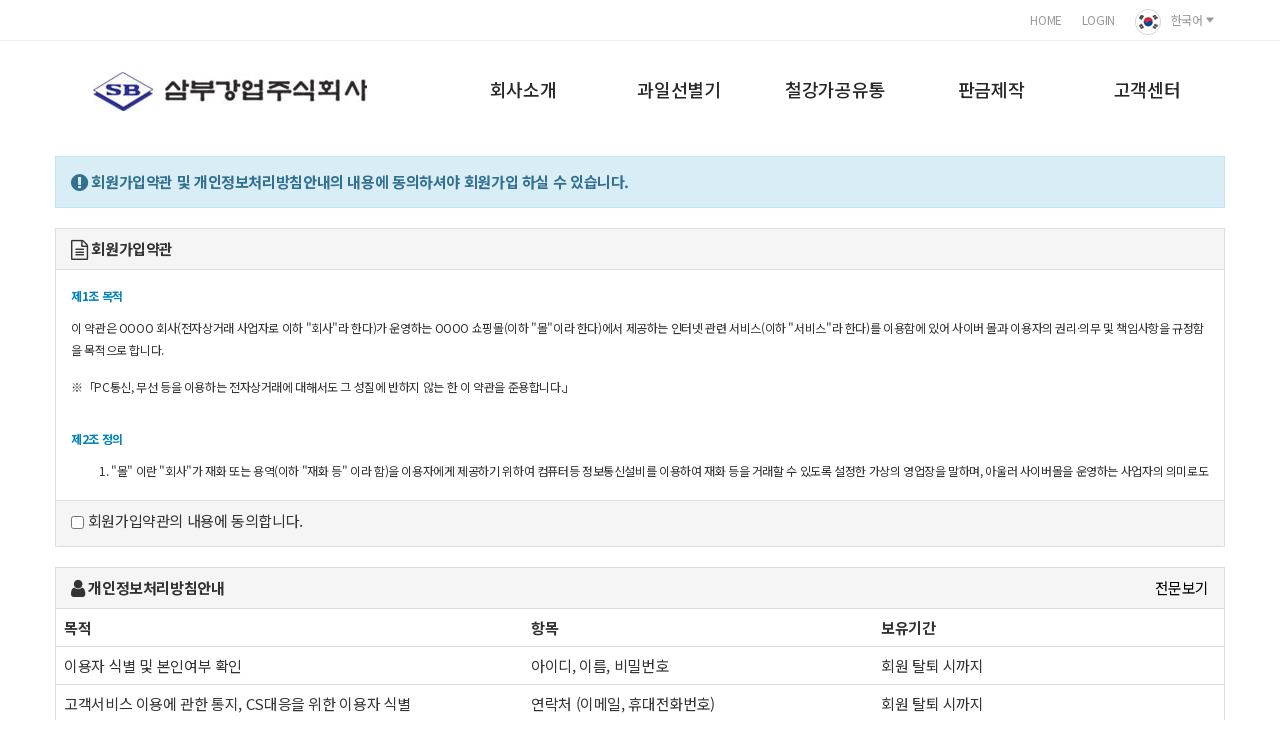

--- FILE ---
content_type: text/html; charset=utf-8
request_url: http://www.xn--vb0bww433ashetqj.com/bbs/register.php
body_size: 110599
content:
<!doctype html>
<html lang="ko">
<head>
<meta charset="utf-8">
<meta http-equiv="imagetoolbar" content="no">
<meta http-equiv="X-UA-Compatible" content="IE=Edge">
<meta name="viewport" content="width=device-width, initial-scale=1.0" />
<meta name="title" content="회원가입약관 > 삼부강업" />
<meta name="publisher" content="삼부강업" />
<meta name="author" content="삼부강업" />
<meta name="robots" content="index,follow" />
<meta name="keywords" content="과일선별기, 사과선별기, 농산물선별기, 복숭아선별기, 삼부강업" />
<meta name="description" content="과일선별기 제조 전문 정보보조, 융자대상품목, 사과, 배, 복숭아, 감, 감자 매실선별기, 과일세척기등 제품 정보 안내" />
<meta name="twitter:card" content="summary_large_image" />
<meta property="og:title" content="회원가입약관 > 삼부강업" />
<meta property="og:site_name" content="삼부강업" />
<meta property="og:author" content="삼부강업" />
<meta property="og:type" content="" />
<meta property="og:description" content="과일선별기 제조 전문 정보보조, 융자대상품목, 사과, 배, 복숭아, 감, 감자 매실선별기, 과일세척기등 제품 정보 안내" />
<meta property="og:url" content="http://www.xn--vb0bww433ashetqj.com/bbs/register.php" />
<link rel="canonical" href="http://www.xn--vb0bww433ashetqj.com/bbs/register.php" /><title>회원가입약관 > 삼부강업</title>
<link rel="stylesheet" href="http://www.xn--vb0bww433ashetqj.com/css/default.css?ver=161101">
<link rel="stylesheet" href="http://www.xn--vb0bww433ashetqj.com/css/apms.css?ver=161101">

<link rel="stylesheet" href="http://www.xn--vb0bww433ashetqj.com/thema/nanum314/assets/bs3/css/bootstrap.min.css" type="text/css" class="thema-mode">
<link rel="stylesheet" href="http://www.xn--vb0bww433ashetqj.com/thema/nanum314/colorset/Basic/colorset.css" type="text/css" class="thema-colorset">
<link rel="stylesheet" href="http://www.xn--vb0bww433ashetqj.com/skin/member/basic/style.css" >
<link rel="stylesheet" href="http://www.xn--vb0bww433ashetqj.com/thema/nanum314/widget/basic-sidebar/widget.css?ver=161101">
<link rel="stylesheet" href="http://www.xn--vb0bww433ashetqj.com/css/font-awesome/css/font-awesome.min.css?ver=161101">
<link rel="stylesheet" href="http://www.xn--vb0bww433ashetqj.com/css/level/basic.css?ver=161101">
<!--[if lte IE 8]>
<script src="http://www.xn--vb0bww433ashetqj.com/js/html5.js"></script>
<![endif]-->
<script>
// 자바스크립트에서 사용하는 전역변수 선언
var g5_url       = "http://www.xn--vb0bww433ashetqj.com";
var g5_bbs_url   = "http://www.xn--vb0bww433ashetqj.com/bbs";
var g5_is_member = "";
var g5_is_admin  = "";
var g5_is_mobile = "";
var g5_bo_table  = "";
var g5_sca       = "";
var g5_pim       = "";
var g5_editor    = "";
var g5_responsive    = "1";
var g5_cookie_domain = "";
var g5_purl = "http://www.xn--vb0bww433ashetqj.com/bbs/register.php";
</script>
<script src="http://www.xn--vb0bww433ashetqj.com/js/jquery-1.11.3.min.js"></script>
<script src="http://www.xn--vb0bww433ashetqj.com/js/jquery-migrate-1.2.1.min.js"></script>
<script src="http://www.xn--vb0bww433ashetqj.com/lang/korean/lang.js?ver=161101"></script>
<script src="http://www.xn--vb0bww433ashetqj.com/js/common.js?ver=161101"></script>
<script src="http://www.xn--vb0bww433ashetqj.com/js/wrest.js?ver=161101"></script>
<script src="http://www.xn--vb0bww433ashetqj.com/js/apms.js?ver=161101"></script>
<script src="http://www.xn--vb0bww433ashetqj.com/plugin/apms/js/jquery.mobile.swipe.min.js"></script>
</head>
<body class="responsive is-pc">


<style>
		.at-container {max-width:1170px;}
	.no-responsive .wrapper, .no-responsive .at-container-wide { min-width:1170px; }
	.no-responsive .boxed.wrapper, .no-responsive .at-container { width:1170px; }
	.at-menu .nav-height { height:44px; line-height:36px !important; }
	.pc-menu, .pc-menu .nav-full-back, .pc-menu .nav-full-height { height:44px; }
	.pc-menu .nav-top.nav-float .menu-a { padding:0px 25px; }
	.pc-menu .nav-top.nav-float .sub-1div::before { left: 25px; }
	.pc-menu .subm-w { width:170px; }
	@media all and (min-width:1200px) {
		.responsive .boxed.wrapper { max-width:1170px; }
	}
</style>

<link ="stylesheet" type="text/css" href="https://path/to/xeicon/xeicon.min.css">



<div id="thema_wrapper" class="wrapper  ko ko">
	
	<div id="scroll-top">
		<div class="top-menu-wrap" >
			<div class="top-menu">
				
				<ul class="util">
				<li>
					<a href="/">HOME</a></li>				
					<!-- 						<li><a href="http://www.xn--vb0bww433ashetqj.com/bbs/login.php?url=%2Fbbs%2Fregister.php">LOGIN</a></li> 
						li><a href="http://www.xn--vb0bww433ashetqj.com/bbs/register.php"><i class="fa fa-sign-in"></i>회원가입</a></li
					-->
																<li><a href="http://www.xn--vb0bww433ashetqj.com/bbs/login.php?url=%2Fbbs%2Fregister.php">LOGIN</a></li>
										<li class="language">
						<a href="#none">
							<img src="/img/lang_kor.png" aria-hidden="false">
							한국어 
							<svg xmlns="http://www.w3.org/2000/svg" width="10" height="10" fill="currentColor" class="bi bi-caret-down-fill" viewBox="0 0 16 16">
								<path d="M7.247 11.14 2.451 5.658C1.885 5.013 2.345 4 3.204 4h9.592a1 1 0 0 1 .753 1.659l-4.796 5.48a1 1 0 0 1-1.506 0z"/>
							</svg>
						</a>
						<ul class="language__drop">
							<li><a href="/">한국어</a></li>
							<li><a href="/_eng">English</a></li>
						</ul>						
					</li>
					
				</ul>			
			</div>						
		</div>
		
<script>
$(function(){
	$('.language').on('click',function(){
		$('.language__drop').stop().slideToggle(200);
	})
	$('.language').on('mouseleave',function(){
		$('.language__drop').slideUp(200);
	})
})	
</script>		

		<div id="menu-top" class="transparent">
			<div class="at-container">
				<div class="header-left">

					<!-- PC Header -->
					<header class="pc-header">
						<div class="at-container">
							<!-- PC Logo -->
							<h1 class="header-logo">
								<a href="http://www.xn--vb0bww433ashetqj.com">
									<img src="http://www.xn--vb0bww433ashetqj.com/data/main/logo.jpg" alt="삼부강업" title="삼부강업">
								</a>
							</h1>
							<div class="clearfix"></div>
						</div>
					</header>

				</div>
				<div class="header-right">

						<!-- Menu -->
						<h2 class="hidden">PC 메인메뉴</h2>
						<nav class="at-menu">
							<!-- PC Menu -->
							<div class="pc-menu">
								<!-- Menu Button & Right Icon Menu -->
								<div class="at-container">
									<div class="nav-right nav-rw nav-height">
										<ul>
																						<!--li>
												<a href="http://www.xn--vb0bww433ashetqj.com/bbs/login.php?url=%2Fbbs%2Fregister.php" onclick="sidebar_open('sidebar-user'); return false;">
													<i class="fa fa-users"></i>
												</a>
											</li>
											<li>
												<a href="javascript:;" onclick="sidebar_open('sidebar-search');" data-toggle="tooltip" data-placement="bottom" title="검색" >
													<i class="fa fa-search"></i>
												</a>
											</li>
											<li class="menu-all-icon" data-toggle="tooltip" data-placement="bottom" title="전체메뉴">
												<a href="javascript:;" data-toggle="collapse" data-target="#menu-all">
													<i class="fa fa-th"></i>
												</a>
											</li-->
										</ul>
										<div class="clearfix"></div>
									</div>
								</div>
								<h2 class="hidden">MOBILE 메인메뉴</h2>
								

	<div class="nav-visible">
		<div class="at-container">
			<div class="nav-top nav-both nav-slide">
				<ul class="menu-ul">
				<!--li class="menu-li nav-home off">
					<a class="menu-a nav-height" href="http://www.xn--vb0bww433ashetqj.com">
						<i class="fa fa-home"></i>
					</a>
				</li-->
				<li class="nav-home"></li>
									<li class="menu-li off">
						<a class="menu-a nav-height" href="/bbs/page.php?gr_id=G_01&hid=greeting">
							회사소개							<!--
															<i class="fa fa-angle-down"></i>
														//-->
													</a>
													<div class="sub-slide sub-1div">
								<ul class="sub-1dul">
								
									
									<li class="sub-1dli off">
										<a href="/bbs/page.php?gr_id=G_01&hid=greeting" class="sub-1da">
											인사말											
																					</a>
																			</li>
								
									
									<li class="sub-1dli off">
										<a href="/bbs/page.php?gr_id=G_01&hid=history" class="sub-1da">
											연혁											
																					</a>
																			</li>
								
									
									<li class="sub-1dli off">
										<a href="/bbs/page.php?gr_id=G_01&hid=organization" class="sub-1da">
											사업부소개											
																					</a>
																			</li>
								
									
									<li class="sub-1dli off">
										<a href="http://www.xn--vb0bww433ashetqj.com/bbs/board.php?bo_table=ipr" class="sub-1da">
											지적재산권현황											
																					</a>
																			</li>
								
									
									<li class="sub-1dli off">
										<a href="/bbs/page.php?gr_id=G_01&hid=facilities" class="sub-1da">
											보유설비											
																					</a>
																			</li>
								
									
									<li class="sub-1dli off">
										<a href="/bbs/page.php?gr_id=G_01&hid=location" class="sub-1da">
											찾아오시는 길											
																					</a>
																			</li>
																</ul>
							</div>
											</li>
									<li class="menu-li off">
						<a class="menu-a nav-height" href="/bbs/page.php?gr_id=G_03&hid=product_01">
							과일선별기							<!--
															<i class="fa fa-angle-down"></i>
														//-->
													</a>
													<div class="sub-slide sub-1div">
								<ul class="sub-1dul">
								
									
									<li class="sub-1dli off">
										<a href="/bbs/page.php?gr_id=G_03&hid=product_01" class="sub-1da">
											전자/기계식 겸용 과일선별기											
																					</a>
																			</li>
								
									
									<li class="sub-1dli off">
										<a href="/bbs/page.php?gr_id=G_03&hid=product_03" class="sub-1da">
											전자식 캐리어 선별기											
																					</a>
																			</li>
								
									
									<li class="sub-1dli off">
										<a href="/bbs/page.php?gr_id=G_03&hid=product_04" class="sub-1da">
											추다이얼식 선별기											
																					</a>
																			</li>
								
									
									<li class="sub-1dli off">
										<a href="/bbs/page.php?gr_id=G_03&hid=product_05" class="sub-1da">
											전자 컵방식 중량선별기											
																					</a>
																			</li>
								
									
									<li class="sub-1dli off">
										<a href="/bbs/page.php?gr_id=G_03&hid=product_06" class="sub-1da">
											단호박/콜라비 선별기											
																					</a>
																			</li>
								
									
									<li class="sub-1dli off">
										<a href="/bbs/page.php?gr_id=G_03&hid=product_16" class="sub-1da">
											고구마/당근선별기											
																					</a>
																			</li>
								
									
									<li class="sub-1dli off">
										<a href="/bbs/page.php?gr_id=G_03&hid=product_07" class="sub-1da">
											블루베리 선별기											
																					</a>
																			</li>
								
									
									<li class="sub-1dli off">
										<a href="/bbs/page.php?gr_id=G_03&hid=product_08" class="sub-1da">
											매실 선별기											
																					</a>
																			</li>
								
									
									<li class="sub-1dli off">
										<a href="/bbs/page.php?gr_id=G_03&hid=product_09" class="sub-1da">
											대추/방울토마토 선별기											
																					</a>
																			</li>
								
									
									<li class="sub-1dli off">
										<a href="/bbs/page.php?gr_id=G_03&hid=product_10" class="sub-1da">
											마늘 선별기											
																					</a>
																			</li>
								
									
									<li class="sub-1dli off">
										<a href="/bbs/page.php?gr_id=G_03&hid=product_11" class="sub-1da">
											드럼형상 선별기											
																					</a>
																			</li>
								
									
									<li class="sub-1dli off">
										<a href="/bbs/page.php?gr_id=G_03&hid=product_12" class="sub-1da">
											과일세척기											
																					</a>
																			</li>
								
									
									<li class="sub-1dli off">
										<a href="/bbs/page.php?gr_id=G_03&hid=product_13" class="sub-1da">
											막대 브러쉬 과일 세척장치											
																					</a>
																			</li>
								
									
									<li class="sub-1dli off">
										<a href="/bbs/page.php?gr_id=G_03&hid=product_14" class="sub-1da">
											단호박 구근류 세척기											
																					</a>
																			</li>
								
									
									<li class="sub-1dli off">
										<a href="/bbs/page.php?gr_id=G_03&hid=product_15" class="sub-1da">
											프레스 탈수기											
																					</a>
																			</li>
								
									
									<li class="sub-1dli off">
										<a href="/bbs/page.php?gr_id=G_03&hid=product_18" class="sub-1da">
											부상농축조											
																					</a>
																			</li>
								
									
									<li class="sub-1dli off">
										<a href="/bbs/page.php?gr_id=G_03&hid=product_19" class="sub-1da">
											휴대용 비파괴 당도측정기											
																					</a>
																			</li>
								
									
									<li class="sub-1dli off">
										<a href="/bbs/page.php?gr_id=G_03&hid=product_20" class="sub-1da">
											화경포도조합선별기											
																					</a>
																			</li>
								
									
									<li class="sub-1dli off">
										<a href="/bbs/page.php?gr_id=G_03&hid=product_17" class="sub-1da">
											그외 제품들											
																					</a>
																			</li>
								
									
									<li class="sub-1dli off">
										<a href="/bbs/page.php?gr_id=G_03&hid=return" class="sub-1da">
											교환 및 반품											
																					</a>
																			</li>
																</ul>
							</div>
											</li>
									<li class="menu-li off">
						<a class="menu-a nav-height" href="/bbs/page.php?gr_id=G_02&hid=steel">
							철강가공유통							<!--
															<i class="fa fa-angle-down"></i>
														//-->
													</a>
													<div class="sub-slide sub-1div">
								<ul class="sub-1dul">
								
									
									<li class="sub-1dli off">
										<a href="/bbs/page.php?gr_id=G_02&hid=steel" class="sub-1da">
											철강가공유통											
																					</a>
																			</li>
																</ul>
							</div>
											</li>
									<li class="menu-li off">
						<a class="menu-a nav-height" href="/bbs/page.php?gr_id=G_05&hid=metal-flow">
							판금제작							<!--
															<i class="fa fa-angle-down"></i>
														//-->
													</a>
													<div class="sub-slide sub-1div">
								<ul class="sub-1dul">
								
									
									<li class="sub-1dli off">
										<a href="/bbs/page.php?gr_id=G_05&hid=metal-flow" class="sub-1da">
											판금공정도											
																					</a>
																			</li>
								
									
									<li class="sub-1dli off">
										<a href="/bbs/page.php?gr_id=G_05&hid=metal-product" class="sub-1da">
											판금생산제품											
																					</a>
																			</li>
								
									
									<li class="sub-1dli off">
										<a href="/bbs/page.php?gr_id=G_05&hid=metal-made" class="sub-1da">
											제작공정											
																					</a>
																			</li>
																</ul>
							</div>
											</li>
									<li class="menu-li off">
						<a class="menu-a nav-height" href="/bbs/board.php?bo_table=notice">
							고객센터							<!--
															<i class="fa fa-angle-down"></i>
														//-->
													</a>
													<div class="sub-slide sub-1div">
								<ul class="sub-1dul">
								
									
									<li class="sub-1dli off">
										<a href="https://www.youtube.com/channel/UCAyNG-c5k61JDiZNPkjZR8Q" class="sub-1da" target="_blank">
											동영상											
																					</a>
																			</li>
								
									
									<li class="sub-1dli off">
										<a href="http://www.xn--vb0bww433ashetqj.com/bbs/board.php?bo_table=notice" class="sub-1da">
											공지사항											
																					</a>
																			</li>
								
									
									<li class="sub-1dli off">
										<a href="http://www.xn--vb0bww433ashetqj.com/bbs/board.php?bo_table=used" class="sub-1da">
											중고제품											
																					</a>
																			</li>
																</ul>
							</div>
											</li>
								<!-- 우측공간 확보용 -->
				<!--li class="menu-li nav-rw"><a>&nbsp;</a></li-->
				</ul>
			</div><!-- .nav-top -->
		</div>	<!-- .nav-container -->
	</div><!-- .nav-visible -->

								<div class="clearfix"></div>
								<div class="nav-back"></div>
							</div><!-- .pc-menu -->

							<!-- PC All Menu -->
							<h2 class="hidden">전체메뉴</h2>
							<div class="pc-menu-all">
								<div id="menu-all" class="collapse">
									<div class="at-container table-responsive">
										<table class="table" summary="전체메뉴">
										<caption>전체메뉴</caption>
										<thead>
																				  <th scope="col"></th>
																				  <th scope="col"></th>
																				  <th scope="col"></th>
																				  <th scope="col"></th>
																				  <th scope="col"></th>
																				</thead>
										<tbody>
										<tr>
																					<td class="off">
												<a class="menu-a" href="/bbs/page.php?gr_id=G_01&hid=greeting">
													회사소개																									</a>
																									<div class="sub-1div">
														<ul class="sub-1dul">
																																														<li class="sub-1dli off">
																<a href="/bbs/page.php?gr_id=G_01&hid=greeting" class="sub-1da">
																	인사말																																	</a>
															</li>
																																														<li class="sub-1dli off">
																<a href="/bbs/page.php?gr_id=G_01&hid=history" class="sub-1da">
																	연혁																																	</a>
															</li>
																																														<li class="sub-1dli off">
																<a href="/bbs/page.php?gr_id=G_01&hid=organization" class="sub-1da">
																	사업부소개																																	</a>
															</li>
																																														<li class="sub-1dli off">
																<a href="http://www.xn--vb0bww433ashetqj.com/bbs/board.php?bo_table=ipr" class="sub-1da">
																	지적재산권현황																																	</a>
															</li>
																																														<li class="sub-1dli off">
																<a href="/bbs/page.php?gr_id=G_01&hid=facilities" class="sub-1da">
																	보유설비																																	</a>
															</li>
																																														<li class="sub-1dli off">
																<a href="/bbs/page.php?gr_id=G_01&hid=location" class="sub-1da">
																	찾아오시는 길																																	</a>
															</li>
																												</ul>
													</div>
																							</td>
																					<td class="off">
												<a class="menu-a" href="/bbs/page.php?gr_id=G_03&hid=product_01">
													과일선별기																									</a>
																									<div class="sub-1div">
														<ul class="sub-1dul">
																																														<li class="sub-1dli off">
																<a href="/bbs/page.php?gr_id=G_03&hid=product_01" class="sub-1da">
																	전자/기계식 겸용 과일선별기																																	</a>
															</li>
																																														<li class="sub-1dli off">
																<a href="/bbs/page.php?gr_id=G_03&hid=product_03" class="sub-1da">
																	전자식 캐리어 선별기																																	</a>
															</li>
																																														<li class="sub-1dli off">
																<a href="/bbs/page.php?gr_id=G_03&hid=product_04" class="sub-1da">
																	추다이얼식 선별기																																	</a>
															</li>
																																														<li class="sub-1dli off">
																<a href="/bbs/page.php?gr_id=G_03&hid=product_05" class="sub-1da">
																	전자 컵방식 중량선별기																																	</a>
															</li>
																																														<li class="sub-1dli off">
																<a href="/bbs/page.php?gr_id=G_03&hid=product_06" class="sub-1da">
																	단호박/콜라비 선별기																																	</a>
															</li>
																																														<li class="sub-1dli off">
																<a href="/bbs/page.php?gr_id=G_03&hid=product_16" class="sub-1da">
																	고구마/당근선별기																																	</a>
															</li>
																																														<li class="sub-1dli off">
																<a href="/bbs/page.php?gr_id=G_03&hid=product_07" class="sub-1da">
																	블루베리 선별기																																	</a>
															</li>
																																														<li class="sub-1dli off">
																<a href="/bbs/page.php?gr_id=G_03&hid=product_08" class="sub-1da">
																	매실 선별기																																	</a>
															</li>
																																														<li class="sub-1dli off">
																<a href="/bbs/page.php?gr_id=G_03&hid=product_09" class="sub-1da">
																	대추/방울토마토 선별기																																	</a>
															</li>
																																														<li class="sub-1dli off">
																<a href="/bbs/page.php?gr_id=G_03&hid=product_10" class="sub-1da">
																	마늘 선별기																																	</a>
															</li>
																																														<li class="sub-1dli off">
																<a href="/bbs/page.php?gr_id=G_03&hid=product_11" class="sub-1da">
																	드럼형상 선별기																																	</a>
															</li>
																																														<li class="sub-1dli off">
																<a href="/bbs/page.php?gr_id=G_03&hid=product_12" class="sub-1da">
																	과일세척기																																	</a>
															</li>
																																														<li class="sub-1dli off">
																<a href="/bbs/page.php?gr_id=G_03&hid=product_13" class="sub-1da">
																	막대 브러쉬 과일 세척장치																																	</a>
															</li>
																																														<li class="sub-1dli off">
																<a href="/bbs/page.php?gr_id=G_03&hid=product_14" class="sub-1da">
																	단호박 구근류 세척기																																	</a>
															</li>
																																														<li class="sub-1dli off">
																<a href="/bbs/page.php?gr_id=G_03&hid=product_15" class="sub-1da">
																	프레스 탈수기																																	</a>
															</li>
																																														<li class="sub-1dli off">
																<a href="/bbs/page.php?gr_id=G_03&hid=product_18" class="sub-1da">
																	부상농축조																																	</a>
															</li>
																																														<li class="sub-1dli off">
																<a href="/bbs/page.php?gr_id=G_03&hid=product_19" class="sub-1da">
																	휴대용 비파괴 당도측정기																																	</a>
															</li>
																																														<li class="sub-1dli off">
																<a href="/bbs/page.php?gr_id=G_03&hid=product_20" class="sub-1da">
																	화경포도조합선별기																																	</a>
															</li>
																																														<li class="sub-1dli off">
																<a href="/bbs/page.php?gr_id=G_03&hid=product_17" class="sub-1da">
																	그외 제품들																																	</a>
															</li>
																																														<li class="sub-1dli off">
																<a href="/bbs/page.php?gr_id=G_03&hid=return" class="sub-1da">
																	교환 및 반품																																	</a>
															</li>
																												</ul>
													</div>
																							</td>
																					<td class="off">
												<a class="menu-a" href="/bbs/page.php?gr_id=G_02&hid=steel">
													철강가공유통																									</a>
																									<div class="sub-1div">
														<ul class="sub-1dul">
																																														<li class="sub-1dli off">
																<a href="/bbs/page.php?gr_id=G_02&hid=steel" class="sub-1da">
																	철강가공유통																																	</a>
															</li>
																												</ul>
													</div>
																							</td>
																					<td class="off">
												<a class="menu-a" href="/bbs/page.php?gr_id=G_05&hid=metal-flow">
													판금제작																									</a>
																									<div class="sub-1div">
														<ul class="sub-1dul">
																																														<li class="sub-1dli off">
																<a href="/bbs/page.php?gr_id=G_05&hid=metal-flow" class="sub-1da">
																	판금공정도																																	</a>
															</li>
																																														<li class="sub-1dli off">
																<a href="/bbs/page.php?gr_id=G_05&hid=metal-product" class="sub-1da">
																	판금생산제품																																	</a>
															</li>
																																														<li class="sub-1dli off">
																<a href="/bbs/page.php?gr_id=G_05&hid=metal-made" class="sub-1da">
																	제작공정																																	</a>
															</li>
																												</ul>
													</div>
																							</td>
																					<td class="off">
												<a class="menu-a" href="/bbs/board.php?bo_table=notice">
													고객센터																									</a>
																									<div class="sub-1div">
														<ul class="sub-1dul">
																																														<li class="sub-1dli off">
																<a href="https://www.youtube.com/channel/UCAyNG-c5k61JDiZNPkjZR8Q" class="sub-1da" target="_blank">
																	동영상																																	</a>
															</li>
																																														<li class="sub-1dli off">
																<a href="http://www.xn--vb0bww433ashetqj.com/bbs/board.php?bo_table=notice" class="sub-1da">
																	공지사항																																	</a>
															</li>
																																														<li class="sub-1dli off">
																<a href="http://www.xn--vb0bww433ashetqj.com/bbs/board.php?bo_table=used" class="sub-1da">
																	중고제품																																	</a>
															</li>
																												</ul>
													</div>
																							</td>
																				</tr>
										</tbody>
										<tfoot></tfoot>
										</table>
										<div class="menu-all-btn">
											<div class="btn-group">
												<a class="btn btn-black" href="http://www.xn--vb0bww433ashetqj.com"><i class="fa fa-home"></i></a>
												<a href="javascript:;" class="btn btn-black" data-toggle="collapse" data-target="#menu-all"><i class="fa fa-times"></i></a>
											</div>
										</div>
									</div>
								</div>
							</div><!-- .pc-menu-all -->

							<!-- Mobile Menu -->
							<h2 class="hidden">MOBILE 메뉴</h2>
							<div class="m-menu">
								
<div class="m-wrap">
	<div class="at-container">
		<div style=" ">
			<!-- PC Logo -->
			<h1 class="header-logo text-center" style="background:#fff;">
				<a href="http://www.xn--vb0bww433ashetqj.com">
					<img src="http://www.xn--vb0bww433ashetqj.com/data/main/logo.png" style="margin:0px 0 20px;" alt="로고" title="스톰코리아 로고">
				</a>
			</h1>
		</div>
		<div class="m-table en">
			<div class="m-icon">
				<a href="javascript:;" onclick="sidebar_open('sidebar-user');"><i class="fa fa-bars"></i></a>
			</div>
						<div class="m-list">
				<div class="m-nav" id="mobile_nav">
					<ul class="clearfix">
					<!--li>
						<a href="http://www.xn--vb0bww433ashetqj.com">메인</a>
					</li-->
											<li>
							<a href="/bbs/page.php?gr_id=G_01&hid=greeting">
								회사소개															</a>
						</li>
											<li>
							<a href="/bbs/page.php?gr_id=G_03&hid=product_01">
								과일선별기															</a>
						</li>
											<li>
							<a href="/bbs/page.php?gr_id=G_02&hid=steel">
								철강가공유통															</a>
						</li>
											<li>
							<a href="/bbs/page.php?gr_id=G_05&hid=metal-flow">
								판금제작															</a>
						</li>
											<li>
							<a href="/bbs/board.php?bo_table=notice">
								고객센터															</a>
						</li>
										</ul>
				</div>
			</div>
						<!--div class="m-icon">
				<a href="javascript:;" onclick="sidebar_open('sidebar-response');">
					<i class="fa fa-bell"></i>
					<span class="label bg-orangered en" style="display:none;">
						<span class="msgCount">0</span>
					</span>
				</a>
			</div-->
		</div>
	</div>
</div>

<div class="clearfix"></div>

							</div><!-- .m-menu -->
						</nav><!-- .at-menu -->
						<div class="clearfix"></div>

				</div>
			</div>



		</div>
	</div>

	<h2 class="hidden">비주얼</h2>
	
	<div class="clearfix"></div> 
 
			<h2 class="hidden">페이지 타이틀</h2>
		<div class="at-title">
			<div class="at-container">
				<div class="page-title en">
					<strong>
						<i class='fa fa-sign-in'></i> Register					</strong>
				</div>
									<div class="page-desc hidden-xs">
						회원가입안내					</div>
								<div class="clearfix"></div>
			</div>
		</div>
	
	<h2 class="hidden">본문시작</h2>
	<div class="at-body">
					<div class="at-container">
							<div class="at-content">
					

 



<div class="alert alert-info" role="alert">
	<strong><i class="fa fa-exclamation-circle fa-lg"></i> 회원가입약관 및 개인정보처리방침안내의 내용에 동의하셔야 회원가입 하실 수 있습니다.</strong>
</div>

<form  name="fregister" id="fregister" action="http://www.xn--vb0bww433ashetqj.com/bbs/register_form.php" onsubmit="return fregister_submit(this);" method="POST" autocomplete="off" class="form" role="form">
<input type="hidden" name="pim" value="">
	<div class="panel panel-default">
		<div class="panel-heading"><strong><i class="fa fa-file-text-o fa-lg"></i> 회원가입약관</strong></div>
		<div class="panel-body">
							<div class="register-term">
					<style>
	.page-content { line-height:22px; word-break: keep-all; word-wrap: break-word; }
	.page-content .article-title { color:#0083B9; font-weight:bold; padding-top:30px; padding-bottom:10px; }
	.page-content ul { list-style:none; padding:0px; margin:0px; font-weight:normal; }
	.page-content ol { margin-top:0px; margin-bottom:0px; }
	.page-content ol > li > ol > li {  list-style:disc; }
	.page-content p { margin:0 0 15px; padding:0; }
</style>
<div class="page-content">

	
	<div class="article-title" style="padding-top:0px;">제1조 목적</div>  

	<p>이 약관은 OOOO 회사(전자상거래 사업자로 이하 "회사"라 한다)가 운영하는 OOOO 쇼핑몰(이하 "몰"이라 한다)에서 제공하는 인터넷 관련 서비스(이하 "서비스"라 한다)를 이용함에 있어 사이버 몰과 이용자의 권리·의무 및 책임사항을 규정함을 목적으로 합니다.</p> 

	※「PC통신, 무선 등을 이용하는 전자상거래에 대해서도 그 성질에 반하지 않는 한 이 약관을 준용합니다.」

	<div class="article-title">제2조 정의</div> 

	<ol>
		<li>"몰" 이란 "회사"가 재화 또는 용역(이하 "재화 등" 이라 함)을 이용자에게 제공하기 위하여 컴퓨터등 정보통신설비를 이용하여 재화 등을 거래할 수 있도록 설정한 가상의 영업장을 말하며, 아울러 사이버몰을 운영하는 사업자의 의미로도 사용합니다. 
		<li>"이용자"란 "몰"에 접속하여 이 약관에 따라 "몰"이 제공하는 서비스를 받는 회원 및 비회원을 말합니다. 
		<li>'회원'이라 함은 “몰”에 회원등록을 한 자로서, 계속적으로 "몰"이 제공하는 서비스를 이용할 수 있는 자를 말합니다.
		<li>'비회원'이라 함은 회원에 가입하지 않고 "몰"이 제공하는 서비스를 이용하는 자를 말합니다. 
	</ol>

	<div class="article-title">제3조 약관 등의 명시와 설명 및 개정</div>

	<ol>
		<li>"몰"은 이 약관의 내용과 상호 및 대표자 성명, 영업소 소재지 주소(소비자의 불만을 처리할 수 있는 곳의 주소를 포함), 전화번호·모사전송번호·전자우편주소, 사업자등록번호, 통신판매업 신고번호, 개인정보관리책임자 등을 이용자가 쉽게 알 수 있도록 사이버몰의 초기 서비스화면(전면)에 게시합니다. 다만, 약관의 내용은 이용자가 연결화면을 통하여 볼 수 있도록 할 수 있습니다. 
		<li>"몰"은 이용자가 약관에 동의하기에 앞서 약관에 정하여져 있는 내용 중 청약철회·배송책임·환불조건 등과 같은 중요한 내용을 이용자가 이해할 수 있도록 별도의 연결화면 또는 팝업화면 등을 제공하여 이용자의 확인을 구하여야 합니다. 
		<li>"몰"은 「전자상거래 등에서의 소비자보호에 관한 법률」, 「약관의 규제에 관한 법률」, 「전자문서 및 전자거래기본법」, 「전자금융거래법」, 「전자서명법」, 「정보통신망 이용촉진 및 정보보호 등에 관한 법률」, 「방문판매 등에 관한 법률」, 「소비자기본법」 등 관련 법을 위배하지 않는 범위에서 이 약관을 개정할 수 있습니다.
		<li>"몰"이 약관을 개정할 경우에는 적용일자 및 개정사유를 명시하여 현행약관과 함께 몰의 초기화면에 그 적용일자 7일 이전부터 적용일자 전일까지 공지합니다. 다만, 이용자에게 불리하게 약관내용을 변경하는 경우에는 최소한 30일 이상의 사전 유예기간을 두고 공지합니다.  이 경우 "몰“은 개정 전 내용과 개정 후 내용을 명확하게 비교하여 이용자가 알기 쉽도록 표시합니다. 
		<li>"몰"이 약관을 개정할 경우에는 그 개정약관은 그 적용일자 이후에 체결되는 계약에만 적용되고 그 이전에 이미 체결된 계약에 대해서는 개정 전의 약관조항이 그대로 적용됩니다. 다만 이미 계약을 체결한 이용자가 개정약관 조항의 적용을 받기를 원하는 뜻을 제3항에 의한 개정약관의 공지기간 내에 “몰”에 송신하여 “몰”의 동의를 받은 경우에는 개정약관 조항이 적용됩니다.
		<li>이 약관에서 정하지 아니한 사항과 이 약관의 해석에 관하여는 전자상거래 등에서의 소비자보호에 관한 법률, 약관의 규제 등에 관한 법률, 공정거래위원회가 정하는 「전자상거래 등에서의 소비자 보호지침」 및 관계법령 또는 상관례에 따릅니다.
	</ol>

	<div class="article-title">제4조 서비스의 제공 및 변경</div>  

	<ol>
		<li>"몰"은 다음과 같은 업무를 수행합니다.
		<ol>
			<li>재화 또는 용역에 대한 정보 제공 및 구매계약의 체결
			<li>구매계약이 체결된 재화 또는 용역의 배송
			<li>기타 "몰"이 정하는 업무
		</ol>
		<li>"몰"은 재화 또는 용역의 품절 또는 기술적 사양의 변경 등의 경우에는 장차 체결되는 계약에 의해 제공할 재화 또는 용역의 내용을 변경할 수 있습니다. 이 경우에는 변경된 재화 또는 용역의 내용 및 제공일자를 명시하여 현재의 재화 또는 용역의 내용을 게시한 곳에 즉시 공지합니다.
		<li>"몰"이 제공하기로 이용자와 계약을 체결한 서비스의 내용을 재화 등의 품절 또는 기술적 사양의 변경 등의 사유로 변경할 경우에는 그 사유를 이용자에게 통지 가능한 주소로 즉시 통지합니다.
		<li>전항의 경우 "몰"은 이로 인하여 이용자가 입은 손해를 배상합니다. 다만, "몰"이 고의 또는 과실이 없음을 입증하는 경우에는 그러하지 아니합니다. 
	</ol>

	<div class="article-title">제5조 서비스의 중단</div>  

	<ol>
		<li>"몰"은 컴퓨터 등 정보통신설비의 보수점검·교체 및 고장, 통신의 두절 등의 사유가 발생한 경우에는 서비스의 제공을 일시적으로 중단할 수 있습니다. 
		<li>"몰"은 제1항의 사유로 서비스의 제공이 일시적으로 중단됨으로 인하여 이용자 또는 제3자가 입은 손해에 대하여 배상합니다. 단, "몰"이 고의 또는 과실이 없음을 입증하는 경우에는 그러하지 아니합니다. 
		<li>사업종목의 전환, 사업의 포기, 업체간의 통합 등의 이유로 서비스를 제공할 수 없게 되는 경우에는 "몰"은 제8조에 정한 방법으로 이용자에게 통지하고 당초 "몰"에서 제시한 조건에 따라 소비자에게 보상합니다. 다만, "몰"이 보상기준 등을 고지하지 아니한 경우에는 이용자들의 마일리지 또는 적립금 등을 "몰"에서 통용되는 통화가치에 상응하는 현물 또는 현금으로 이용자에게 지급합니다. 
	</ol>

	<div class="article-title">제6조 회원가입</div>  

	<ol>
		<li>이용자는 "몰"이 정한 가입 양식에 따라 회원정보를 기입한 후 이 약관에 동의한다는 의사표시를 함으로서 회원가입을 신청합니다. 
		<li>"몰"은 제1항과 같이 회원으로 가입할 것을 신청한 이용자 중 다음 각호에 해당하지 않는 한 회원으로 등록합니다. 
		<ol>
			<li>가입신청자가 이 약관 제7조제3항에 의하여 이전에 회원자격을 상실한 적이 있는 경우, 다만 제7조제3항에 의한 회원자격 상실후 3년이 경과한 자로서 "몰"의 회원재가입 승낙을 얻은 경우에는 예외로 한다. 
			<li>등록 내용에 허위, 기재누락, 오기가 있는 경우 
			<li>기타 회원으로 등록하는 것이 "몰"의 기술상 현저히 지장이 있다고 판단되는 경우 
		</ol>
		<li>회원가입계약의 성립시기는 "몰"의 승낙이 회원에게 도달한 시점으로 합니다. 
		<li>회원은 회원가입 시 등록한 사항에 변경이 있는 경우, 상당한 기간 이내에 "몰"에 대하여 회원정보 수정 등의 방법으로 그 변경사항을 알려야 합니다.
	</ol>

	<div class="article-title">제7조 회원 탈퇴 및 자격 상실 등</div>  

	<ol>
		<li>회원은 "몰"에 언제든지 탈퇴를 요청할 수 있으며 "몰"은 즉시 회원탈퇴를 처리합니다. 
		<li>회원이 다음 각호의 사유에 해당하는 경우, "몰"은 회원자격을 제한 및 정지시킬 수 있습니다. 
		<ol>
			<li>가입 신청시에 허위 내용을 등록한 경우 
			<li>"몰"을 이용하여 구입한 재화등의 대금, 기타 "몰"이용에 관련하여 회원이 부담하는 채무를 기일에 지급하지 않는 경우 
			<li>다른 사람의 "몰" 이용을 방해하거나 그 정보를 도용하는 등 전자상거래 질서를 위협하는 경우 
			<li>"몰"을 이용하여 법령 또는 이 약관이 금지하거나 공서양속에 반하는 행위를 하는 경우 
		</ol>
		<li>"몰"이 회원 자격을 제한·정지 시킨 후, 동일한 행위가 2회이상 반복되거나 30일이내에 그 사유가 시정되지 아니하는 경우 "몰"은 회원자격을 상실시킬 수 있습니다. 
		<li>"몰"이 회원자격을 상실시키는 경우에는 회원등록을 말소합니다. 이 경우 회원에게 이를 통지하고, 회원등록 말소전에 최소한 30일 이상의 기간을 정하여 소명할 기회를 부여합니다. 
	</ol>

	<div class="article-title">제8조 회원에 대한 통지</div>  

	<ol>
		<li>"몰"이 회원에 대한 통지를 하는 경우, 회원이 "몰"과 미리 약정하여 지정한 전자우편 주소로 할 수 있습니다. 
		<li>"몰"은 불특정다수 회원에 대한 통지의 경우 1주일이상 "몰" 게시판에 게시함으로서 개별 통지에 갈음할 수 있습니다. 다만, 회원 본인의 거래와 관련하여 중대한 영향을 미치는 사항에 대하여는 개별통지를 합니다. 
	</ol>

	<div class="article-title">제9조 구매신청</div>  

	<ol>
		<li>"몰"이용자는 "몰"상에서 다음 또는 이와 유사한 방법에 의하여 구매를 신청하며, "몰"은 이용자가 구매신청을 함에 있어서 다음의 각 내용을 알기 쉽게 제공하여야 합니다.
		<ol>
			<li>재화 등의 검색 및 선택 
			<li>받는 사람의 성명, 주소, 전화번호, 전자우편주소(또는 이동전화번호) 등의 입력
			<li>약관내용, 청약철회권이 제한되는 서비스, 배송료ㆍ설치비 등의 비용부담과 관련한 내용에 대한 확인
			<li>이 약관에 동의하고 위 3.호의 사항을 확인하거나 거부하는 표시 (예, 마우스 클릭)
			<li>재화 등의 구매신청 및 이에 관한 확인 또는 “몰”의 확인에 대한 동의
			<li>결제방법의 선택
		</ol>
		<li>"몰"이 제3자에게 구매자 개인정보를 제공·위탁할 필요가 있는 경우 실제 구매신청 시 구매자의 동의를 받아야 하며, 회원가입 시 미리 포괄적으로 동의를 받지 않습니다. 이 때 "몰"은 제공되는 개인정보 항목, 제공받는 자, 제공받는 자의 개인정보 이용 목적 및 보유ㆍ이용 기간 등을 구매자에게 명시하여야 합니다. 다만 「정보통신망이용촉진 및 정보보호 등에 관한 법률」 제25조 제1항에 의한 개인정보 취급위탁의 경우 등 관련 법령에 달리 정함이 있는 경우에는 그에 따릅니다.
	</ol>

	<div class="article-title">제10조 계약의 성립</div>  

	<ol>
		<li>"몰"은 제9조와 같은 구매신청에 대하여 다음 각호에 해당하면 승낙하지 않을 수 있습니다. 다만, 미성년자와 계약을 체결하는 경우에는 법정대리인의 동의를 얻지 못하면 미성년자 본인 또는 법정대리인이 계약을 취소할 수 있다는 내용을 고지하여야 합니다. 
		<ol>
			<li>신청 내용에 허위, 기재누락, 오기가 있는 경우 
			<li>미성년자가 담배, 주류등 청소년보호법에서 금지하는 재화 및 용역을 구매하는 경우 
			<li>기타 구매신청에 승낙하는 것이 "몰" 기술상 현저히 지장이 있다고 판단하는 경우 
		</ol>	
		<li>"몰"의 승낙이 제12조제1항의 수신확인통지형태로 이용자에게 도달한 시점에 계약이 성립한 것으로 봅니다. 
		<li>"몰"의 승낙의 의사표시에는 이용자의 구매 신청에 대한 확인 및 판매가능 여부, 구매신청의 정정 취소 등에 관한 정보등을 포함하여야 합니다. 
	</ol>

	<div class="article-title">제11조 지급방법</div>  

	"몰"에서 구매한 재화 또는 용역에 대한 대금지급방법은 다음 각 호의 방법중 가용한 방법으로 할 수 있습니다. 단, "몰"은 이용자의 지급방법에 대하여 재화 등의 대금에 어떠한 명목의 수수료도 추가하여 징수할 수 없습니다. 
	<ol>
		<li>폰뱅킹, 인터넷뱅킹, 메일 뱅킹 등의 각종 계좌이체 
		<li>선불카드, 직불카드, 신용카드 등의 각종 카드 결제 
		<li>온라인무통장입금 
		<li>전자화폐에 의한 결제 
		<li>수령시 대금지급 
		<li>마일리지 등 "몰"이 지급한 포인트에 의한 결제 
		<li>"몰"과 계약을 맺었거나 "몰"이 인정한 상품권에 의한 결제  
		<li>기타 전자적 지급 방법에 의한 대금 지급 등 
	</ol>

	<div class="article-title">제12조 수신확인통지ㆍ구매신청 변경 및 취소</div>  

	<ol>
		<li>"몰"은 이용자의 구매신청이 있는 경우 이용자에게 수신확인통지를 합니다. 
		<li>수신확인통지를 받은 이용자는 의사표시의 불일치 등이 있는 경우에는 수신확인통지를 받은 후 즉시 구매신청 변경 및 취소를 요청할 수 있고 "몰"은 배송 전에 이용자의 요청이 있는 경우에는 지체 없이 그 요청에 따라 처리하여야 합니다. 다만 이미 대금을 지불한 경우에는 제15조의 청약철회 등에 관한 규정에 따릅니다. 
	</ol>

	<div class="article-title">제13조 재화 등의 공급</div>  

	<ol>
		<li>"몰"은 이용자와 재화 등의 공급시기에 관하여 별도의 약정이 없는 이상, 이용자가 청약을 한 날부터 7일 이내에 재화 등을 배송할 수 있도록 주문제작, 포장 등 기타의 필요한 조치를 취합니다. 다만, "몰"이 이미 재화 등의 대금의 전부 또는 일부를 받은 경우에는 대금의 전부 또는 일부를 받은 날부터 3영업일 이내에 조치를 취합니다.  이때 "몰"은 이용자가 재화등의 공급 절차 및 진행 사항을 확인할 수 있도록 적절한 조치를 합니다. 
		<li>"몰"은 이용자가 구매한 재화에 대해 배송수단, 수단별 배송비용 부담자, 수단별 배송기간 등을 명시합니다. 만약 "몰"이 약정 배송기간을 초과한 경우에는 그로 인한 이용자의 손해를 배상하여야 합니다. 다만 "몰"이 고의ㆍ과실이 없음을 입증한 경우에는 그러하지 아니합니다. 
	</ol>

	<div class="article-title">제14조 환급</div>  

	"몰"은 이용자가 구매신청한 재화등이 품절 등의 사유로 인도 또는 제공을 할 수 없을 때에는 지체없이 그 사유를 이용자에게 통지하고 사전에 재화 등의 대금을 받은 경우에는 대금을 받은 날부터 3영업일 이내에 환급하거나 환급에 필요한 조치를 취합니다. 

	<div class="article-title">제15조 청약철회 등</div>  

	<ol>
		<li>"몰"과 재화 등의 구매에 관한 계약을 체결한 이용자는 「전자상거래 등에서의 소비자보호에 관한 법률」 제13조 제2항에 따른 계약내용에 관한 서면을 받은 날(그 서면을 받은 때보다 재화 등의 공급이 늦게 이루어진 경우에는 재화 등을 공급받거나 재화 등의 공급이 시작된 날을 말합니다)부터 7일 이내에는 청약의 철회를 할 수 있습니다. 다만, 청약철회에 관하여 「전자상거래 등에서의 소비자보호에 관한 법률」에 달리 정함이 있는 경우에는 동 법 규정에 따릅니다.
		<li>이용자는 재화등을 배송받은 경우 다음 각호의 1에 해당하는 경우에는 반품 및 교환을 할 수 없습니다. 
		<ol>
			<li>이용자에게 책임 있는 사유로 재화 등이 멸실 또는 훼손된 경우(다만, 재화 등의 내용을 확인하기 위하여 포장 등을 훼손한 경우에는 청약철회를 할 수 있습니다) 
			<li>이용자의 사용 또는 일부 소비에 의하여 재화 등의 가치가 현저히 감소한 경우 
			<li>시간의 경과에 의하여 재판매가 곤란할 정도로 재화 등의 가치가 현저히 감소한 경우 
			<li>같은 성능을 지닌 재화 등으로 복제가 가능한 경우 그 원본인 재화 등의 포장을 훼손한 경우 
		</ol>
		<li>제2항제2호 내지 제4호의 경우에 "몰"이 사전에 청약철회 등이 제한되는 사실을 소비자가 쉽게 알 수 있는 곳에 명기하거나 시용상품을 제공하는 등의 조치를 하지 않았다면 이용자의 청약철회등이 제한되지 않습니다. 
		<li>이용자는 제1항 및 제2항의 규정에 불구하고 재화등의 내용이 표시·광고 내용과 다르거나 계약내용과 다르게 이행된 때에는 당해 재화등을 공급받은 날부터 3월이내, 그 사실을 안 날 또는 알 수 있었던 날부터 30일 이내에 청약철회 등을 할 수 있습니다. 
	</ol>

	<div class="article-title">제16조 청약철회 등의 효과</div>  

	<ol>
		<li>"몰"은 이용자로부터 재화 등을 반환받은 경우 3영업일 이내에 이미 지급받은 재화 등의 대금을 환급합니다. 이 경우 “몰”이 이용자에게 재화등의 환급을 지연한때에는 그 지연기간에 대하여 「전자상거래 등에서의 소비자보호에 관한 법률 시행령」제21조의2에서 정하는 지연이자율을 곱하여 산정한 지연이자를 지급합니다.
		<li>"몰"은 위 대금을 환급함에 있어서 이용자가 신용카드 또는 전자화폐 등의 결제수단으로 재화 등의 대금을 지급한 때에는 지체없이 당해 결제수단을 제공한 사업자로 하여금 재화 등의 대금의 청구를 정지 또는 취소하도록 요청합니다. 
		<li>청약철회 등의 경우 공급받은 재화 등의 반환에 필요한 비용은 이용자가 부담합니다. "몰"은 이용자에게 청약철회 등을 이유로 위약금 또는 손해배상을 청구하지 않습니다. 다만 재화 등의 내용이 표시ㆍ광고 내용과 다르거나 계약내용과 다르게 이행되어 청약철회등을 하는 경우 재화 등의 반환에 필요한 비용은 "몰"이 부담합니다. 
		<li>이용자가 재화 등을 제공받을때 발송비를 부담한 경우에 "몰"은 청약철회시 그 비용을 누가 부담하는지를 이용자가 알기 쉽도록 명확하게 표시합니다. 
	</ol>

	<div class="article-title">제17조 개인정보보호</div>  
	<ol>
		<li>"몰"은 이용자의 개인정보 수집시 서비스제공을 위하여 필요한 범위에서 최소한의 개인정보를 수집합니다. 
		<li>"몰"은 회원가입시 구매계약이행에 필요한 정보를 미리 수집하지 않습니다. 다만, 관련 법령상 의무이행을 위하여 구매계약 이전에 본인확인이 필요한 경우로서 최소한의 특정 개인정보를 수집하는 경우에는 그러하지 아니합니다.
		<li>"몰"은 이용자의 개인정보를 수집·이용하는 때에는 당해 이용자에게 그 목적을 고지하고 동의를 받습니다. 
		<li>"몰"은 수집된 개인정보를 목적외의 용도로 이용할 수 없으며, 새로운 이용목적이 발생한 경우 또는 제3자에게 제공하는 경우에는 이용·제공단계에서 당해 이용자에게 그 목적을 고지하고 동의를 받습니다. 다만, 관련 법령에 달리 정함이 있는 경우에는 예외로 합니다.
		<li>"몰"이 제3항과 제4항에 의해 이용자의 동의를 받아야 하는 경우에는 개인정보관리 책임자의 신원(소속, 성명 및 전화번호, 기타 연락처), 정보의 수집목적 및 이용목적, 제3자에 대한 정보제공 관련사항(제공받은자, 제공목적 및 제공할 정보의 내용) 등 「정보통신망 이용촉진 및 정보보호 등에 관한 법률」 제22조제2항이 규정한 사항을 미리 명시하거나 고지해야 하며 이용자는 언제든지 이 동의를 철회할 수 있습니다.
		<li>이용자는 언제든지 "몰"이 가지고 있는 자신의 개인정보에 대해 열람 및 오류정정을 요구할 수 있으며 "몰"은 이에 대해 지체 없이 필요한 조치를 취할 의무를 집니다. 이용자가 오류의 정정을 요구한 경우에는 "몰"은 그 오류를 정정할 때까지 당해 개인정보를 이용하지 않습니다.
		 <li>"몰"은 개인정보 보호를 위하여 이용자의 개인정보를 취급하는 자를  최소한으로 제한하여야 하며 신용카드, 은행계좌 등을 포함한 이용자의 개인정보의 분실, 도난, 유출, 동의 없는 제3자 제공, 변조 등으로 인한 이용자의 손해에 대하여 모든 책임을 집니다.
		<li>"몰" 또는 그로부터 개인정보를 제공받은 제3자는 개인정보의 수집목적 또는 제공받은 목적을 달성한 때에는 당해 개인정보를 지체 없이 파기합니다.
		<li>"몰"은 개인정보의 수집·이용·제공에 관한 동의란을 미리 선택한 것으로 설정해두지 않습니다. 또한 개인정보의 수집·이용·제공에 관한 이용자의 동의거절시 제한되는 서비스를 구체적으로 명시하고, 필수수집항목이 아닌 개인정보의 수집·이용·제공에 관한 이용자의 동의 거절을 이유로 회원가입 등 서비스 제공을 제한하거나 거절하지 않습니다.
	</ol>

	<div class="article-title">제18조 "몰"의 의무</div>  

	<ol>
		<li>"몰"은 법령과 이 약관이 금지하거나 공서양속에 반하는 행위를 하지 않으며 이 약관이 정하는 바에 따라 지속적이고, 안정적으로 재화·용역을 제공하는데 최선을 다하여야 합니다. 
		<li>"몰"은 이용자가 안전하게 인터넷 서비스를 이용할 수 있도록 이용자의 개인정보(신용정보 포함)보호를 위한 보안 시스템을 갖추어야 합니다. 
		<li>"몰"이 상품이나 용역에 대하여 「표시ㆍ광고의 공정화에 관한 법률」 제3조 소정의 부당한 표시ㆍ광고행위를 함으로써 이용자가 손해를 입은 때에는 이를 배상할 책임을 집니다. 
		<li>"몰"은 이용자가 원하지 않는 영리목적의 광고성 전자우편을 발송하지 않습니다. 
	</ol>

	<div class="article-title">제19조 회원의 ID 및 비밀번호에 대한 의무</div>  
	<ol>
		<li>제17조의 경우를 제외한 ID와 비밀번호에 관한 관리책임은 회원에게 있습니다. 
		<li>회원은 자신의 ID 및 비밀번호를 제3자에게 이용하게 해서는 안됩니다. 
		<li>회원이 자신의 ID 및 비밀번호를 도난당하거나 제3자가 사용하고 있음을 인지한 경우에는 바로 "몰"에 통보하고 "몰"의 안내가 있는 경우에는 그에 따라야 합니다. 
	</ol>

	<div class="article-title">제20조 이용자의 의무</div>  

	이용자는 다음 행위를 하여서는 안됩니다. 
	<ol>
		<li>신청 또는 변경시 허위 내용의 등록 
		<li>타인의 정보 도용 
		<li>"몰"에 게시된 정보의 변경 
		<li>"몰"이 정한 정보 이외의 정보(컴퓨터 프로그램 등) 등의 송신 또는 게시 
		<li>"몰" 기타 제3자의 저작권 등 지적재산권에 대한 침해 
		<li>"몰" 기타 제3자의 명예를 손상시키거나 업무를 방해하는 행위 
		<li>외설 또는 폭력적인 메시지, 화상, 음성, 기타 공서양속에 반하는 정보를 몰에 공개 또는 게시하는 행위 
	</ol>

	<div class="article-title">제21조 연결"몰"과 피연결"몰" 간의 관계</div>  

	<ol>
		<li>상위 "몰"과 하위 "몰"이 하이퍼 링크(예: 하이퍼 링크의 대상에는 문자, 그림 및 동화상 등이 포함됨)방식 등으로 연결된 경우, 전자를 연결 "몰"(웹 사이트)이라고 하고 후자를 피연결 "몰"(웹사이트)이라고 합니다. 
		<li>연결"몰"은 피연결"몰"이 독자적으로 제공하는 재화등에 의하여 이용자와 행하는 거래에 대해서 보증책임을 지지 않는다는 뜻을 연결"몰"의 초기화면 또는 연결되는 시점의 팝업화면으로 명시한 경우에는 그 거래에 대한 보증책임을 지지 않습니다. 
	</ol>

	<div class="article-title">제22조 저작권의 귀속 및 이용제한</div> 

	<ol>
		<li>"몰"이 작성한 저작물에 대한 저작권 기타 지적재산권은 "몰"에 귀속합니다. 
		<li>이용자는 "몰"을 이용함으로써 얻은 정보 중 "몰"에게 지적재산권이 귀속된 정보를 "몰"의 사전 승낙없이 복제, 송신, 출판, 배포, 방송 기타 방법에 의하여 영리목적으로 이용하거나 제3자에게 이용하게 하여서는 안됩니다. 
		<li>"몰"은 약정에 따라 이용자에게 귀속된 저작권을 사용하는 경우 당해 이용자에게 통보하여야 합니다. 
	</ol>

	<div class="article-title">제23조 분쟁해결</div> 

	<ol>
		<li>"몰"은 이용자가 제기하는 정당한 의견이나 불만을 반영하고 그 피해를 보상처리하기 위하여 피해보상처리기구를 설치ㆍ운영합니다. 
		<li>"몰"은 이용자로부터 제출되는 불만사항 및 의견은 우선적으로 그 사항을 처리합니다. 다만, 신속한 처리가 곤란한 경우에는 이용자에게 그 사유와 처리일정을 즉시 통보해 드립니다. 
		<li>"몰"과 이용자간에 발생한 전자상거래 분쟁과 관련하여 이용자의 피해구제신청이 있는 경우에는 공정거래위원회 또는 시ㆍ도지사가 의뢰하는 분쟁조정기관의 조정에 따를 수 있습니다. 
	</ol>

	<div class="article-title">제24조 재판권 및 준거법</div> 

	<ol>
		<li>"몰"과 이용자간에 발생한 전자상거래 분쟁에 관한 소송은 제소 당시의 이용자의 주소에 의하고, 주소가 없는 경우에는 거소를 관할하는 지방법원의 전속관할로 합니다. 다만, 제소 당시 이용자의 주소 또는 거소가 분명하지 않거나 외국 거주자의 경우에는 민사소송법상의 관할법원에 제기합니다. 
		<li>"몰"과 이용자간에 제기된 전자상거래 소송에는 한국법을 적용합니다. 
	</ol>

	<div class="article-title">부&nbsp;&nbsp;칙 시행일 등</div> 

	<ol>
		<li>이 약관은 OOOO년 OO월 OO일부터 시행합니다.
		<li>이 약관은 전자상거래(인터넷사이버몰) 표준약관 제10023호(2014. 9. 19. 개정)를 준수합니다.
	</ol>

</div>

<div class="h30"></div>				</div>
					</div>
		<div class="panel-footer">
            <label><input type="checkbox" name="agree" value="1" id="agree11"> 회원가입약관의 내용에 동의합니다.</label>
		</div>
	</div>

	<div class="panel panel-default">
		<div class="panel-heading">
							<a data-toggle="collapse" href="#privacy" aria-expanded="false" aria-controls="privacy" class="pull-right">전문보기</a>
						<strong><i class="fa fa-user fa-lg"></i> 개인정보처리방침안내</strong>
		</div>
					<div class="panel-body collapse" id="privacy" style="border-bottom:1px solid #ddd;">
				<div class="register-term">
					
<style>
	.page-content { line-height:22px; word-break: keep-all; word-wrap: break-word; }
	.page-content .article-title { color:#0083B9; font-weight:bold; padding-top:30px; padding-bottom:10px; }
	.page-content ul { list-style:none; padding:0px; margin:0px; font-weight:normal; }
	.page-content ol { margin-top:0px; margin-bottom:0px; }
	.page-content ol > li > ol li {  list-style:disc; }
	.page-content p { margin:0 0 15px; padding:0; }
</style>

<div class="page-content">

	
	<div class="article-title" style="padding-top:0px;">제1조 총칙</div>

	<ol>
		<li>본 사이트는 귀하의 개인정보보호를 매우 중요시하며, 『정보통신망이용촉진등에관한법률』상의 개인정보보호 규정 및 정보통신부가 제정한 『개인정보보호지침』을 준수하고 있습니다. 
		<li>본 사이트는 개인정보보호방침을 통하여 귀하께서 제공하시는 개인정보가 어떠한 용도와 방식으로 이용되고 있으며 개인정보보호를 위해 어떠한 조치가 취해지고 있는지 알려드립니다. 
		<li>본 사이트는 개인정보보호방침을 홈페이지 첫 화면 하단에 공개함으로써 귀하께서 언제나 용이하게 보실 수 있도록 조치하고 있습니다. 
		<li>본 사이트는 개인정보취급방침을 개정하는 경우 웹사이트 공지사항(또는 개별공지)을 통하여 공지할 것입니다.
	</ol>

	<div class="article-title">제2조 개인정보 수집에 대한 동의</div>

	귀하께서 본 사이트의 개인정보보호방침 또는 이용약관의 내용에 대해 「동의한다」버튼 또는 「동의하지 않는다」버튼을 클릭할 수 있는 절차를 마련하여, 「동의한다」버튼을 클릭하면 개인정보 수집에 대해 동의한 것으로 봅니다. 

	<div class="article-title">제3조 개인정보의 수집 및 이용목적</div>

	<ol>
		<li>본 사이트는 다음과 같은 목적을 위하여 개인정보를 수집하고 있습니다.
		<ol>
			<li>서비스제공을 위한 계약의 성립 : 본인식별 및 본인의사 확인 등
			<li>서비스의 이행 : 상품배송 및 대금결제
			<li>회원 관리 : 회원제 서비스 이용에 따른 본인확인, 개인 식별, 연령확인, 불만처리 등 민원처리
			<li>기타 새로운 서비스, 신상품이나 이벤트 정보 안내
		</ol>
		<li>단, 이용자의 기본적 인권 침해의 우려가 있는 민감한 개인정보(인종 및 민족, 사상 및 신조, 출신지 및 본적지, 정치적 성향 및 범죄기록, 건강상태 및 성생활 등)는 수집하지 않습니다. 
	</ol>

	<div class="article-title">제4조 수집하는 개인정보 항목</div>

	본 사이트는 회원가입, 상담, 서비스 신청 등등을 위해 아래와 같은 개인정보를 수집하고 있습니다.
	<ol>
		<li>수집항목 : 이름 , 생년월일 , 성별 , 로그인ID , 비밀번호 , 자택 전화번호 , 자택 주소 , 휴대전화번호 , 이메일 , 주민등록번호 , 접속 로그 , 접속 IP 정보 , 결제기록
		<li>개인정보 수집방법 : 홈페이지(회원가입) 
	</ol>

	<div class="article-title">제5조 개인정보 자동수집 장치의 설치, 운영 및 그 거부에 관한 사항</div>

	본 사이트는 귀하에 대한 정보를 저장하고 수시로 찾아내는 '쿠키(cookie)'를 사용합니다. 쿠키는 웹사이트가 귀하의 컴퓨터 브라우저(넷스케이프, 인터넷 익스플로러 등)로 전송하는 소량의 정보입니다. 귀하께서 웹사이트에 접속을 하면 본 쇼핑몰의 컴퓨터는 귀하의 브라우저에 있는 쿠키의 내용을 읽고, 귀하의 추가정보를 귀하의 컴퓨터에서 찾아 접속에 따른 성명 등의 추가 입력 없이 서비스를 제공할 수 있습니다. 
	<p>
	쿠키는 귀하의 컴퓨터는 식별하지만 귀하를 개인적으로 식별하지는 않습니다. 또한 귀하는 쿠키에 대한 선택권이 있습니다. 웹브라우저의 옵션을 조정함으로써 모든 쿠키를 다 받아들이거나, 쿠키가 설치될 때 통지를 보내도록 하거나, 아니면 모든 쿠키를 거부할 수 있는 선택권을 가질 수 있습니다. 
	<ol>
		<li>쿠키 등 사용 목적 : 이용자의 접속 빈도나 방문 시간 등을 분석, 이용자의 취향과 관심분야를 파악 및 자취 추적, 각종 이벤트 참여 정도 및 방문 회수 파악 등을 통한 타겟 마케팅 및 개인 맞춤 서비스 제공
		<li>쿠키 설정 거부 방법 : 쿠키 설정을 거부하는 방법으로는 귀하가 사용하는 웹 브라우저의 옵션을 선택함으로써 모든 쿠키를 허용하거나 쿠키를 저장할 때마다 확인을 거치거나, 모든 쿠키의 저장을 거부할 수 있습니다. 
		<li>설정방법 예시 : 인터넷 익스플로어의 경우 → 웹 브라우저 상단의 도구 > 인터넷 옵션 > 개인정보
		<li>단, 귀하께서 쿠키 설치를 거부하였을 경우 서비스 제공에 어려움이 있을 수 있습니다.
	</ol>

	<div class="article-title">제6조 목적 외 사용 및 제3자에 대한 제공</div>

	<ol>
		<li>본 사이트는 귀하의 개인정보를 "개인정보의 수집목적 및 이용목적"에서 고지한 범위 내에서 사용하며, 동 범위를 초과하여 이용하거나 타인 또는 타기업·기관에 제공하지 않습니다. 
		<li>그러나 보다 나은 서비스 제공을 위하여 귀하의 개인정보를 제휴사에게 제공하거나 또는 제휴사와 공유할 수 있습니다. 개인정보를 제공하거나 공유할 경우에는 사전에 귀하께 제휴사가 누구인지, 제공 또는 공유되는 개인정보항목이 무엇인지, 왜 그러한 개인정보가 제공되거나 공유되어야 하는지, 그리고 언제까지 어떻게 보호·관리되는지에 대해 개별적으로 전자우편 및 서면을 통해 고지하여 동의를 구하는 절차를 거치게 되며, 귀하께서 동의하지 않는 경우에는 제휴사에게 제공하거나 제휴사와 공유하지 않습니다. 
		<li>또한 이용자의 개인정보를 원칙적으로 외부에 제공하지 않으나, 아래의 경우에는 예외로 합니다.
		<ol>
			<li>이용자들이 사전에 동의한 경우
			<li>법령의 규정에 의거하거나, 수사 목적으로 법령에 정해진 절차와 방법에 따라 수사기관의 요구가 있는 경우
		</ol>
	</ol>

	<div class="article-title">제7조 개인정보의 열람 및 정정</div>

	<ol>
		<li>귀하는 언제든지 등록되어 있는 귀하의 개인정보를 열람하거나 정정하실 수 있습니다. 개인정보 열람 및 정정을 하고자 할 경우에는 "회원정보수정"을 클릭하여 직접 열람 또는 정정하거나, 개인정보관리책임자에게 E-mail로 연락하시면 조치하겠습니다. 
		<li>귀하가 개인정보의 오류에 대한 정정을 요청한 경우, 정정을 완료하기 전까지 당해 개인정보를 이용하지 않습니다. 
	</ol>

	<div class="article-title">제8조 개인정보 수집, 이용, 제공에 대한 동의철회</div>

	<ol>
		<li>회원가입 등을 통해 개인정보의 수집, 이용, 제공에 대해 귀하께서 동의하신 내용을 귀하는 언제든지 철회하실 수 있습니다. 동의철회는 "마이페이지"의 "회원탈퇴(동의철회)"를 클릭하거나 개인정보관리책임자에게 E-mail등으로 연락하시면 즉시 개인정보의 삭제 등 필요한 조치를 하겠습니다. 
		<li>본 사이트는 개인정보의 수집에 대한 회원탈퇴(동의철회)를 개인정보 수집시와 동등한 방법 및 절차로 행사할 수 있도록 필요한 조치를 하겠습니다. 
	</ol>

	<div class="article-title">제9조 개인정보의 보유 및 이용기간</div>

	<ol>
		<li>원칙적으로, 개인정보 수집 및 이용목적이 달성된 후에는 해당 정보를 지체 없이 파기합니다. 단, 다음의 정보에 대해서는 아래의 이유로 명시한 기간 동안 보존합니다.
		<ol>
			<li>보존 항목 : 회원가입정보(로그인ID, 이름, 별명)
			<li>보존 근거 : 회원탈퇴시 다른 회원이 기존 회원아이디로 재가입하여 활동하지 못하도록 하기 위함
			<li>보존 기간 : 사이트 폐쇄 또는 영업 종료시
		</ol>
		<li> 그리고 상법 등 관계법령의 규정에 의하여 보존할 필요가 있는 경우 회사는 아래와 같이 관계법령에서 정한 일정한 기간 동안 거래 및 회원정보를 보관합니다.
		<ol>
			<li>보존 항목 : 계약 또는 청약철회 기록, 대금 결제 및 재화공급 기록, 불만 또는 분쟁처리 기록
			<li>보존 근거 : 전자상거래등에서의 소비자보호에 관한 법률 제6조 거래기록의 보존
			<li>보존 기간 : 계약 또는 청약철회 기록(5년), 대금 결제 및 재화공급 기록(5년), 불만 또는 분쟁처리 기록(3년)
		</ol>
		<li>위 보유기간에도 불구하고 계속 보유하여야 할 필요가 있을 경우에는 귀하의 동의를 받겠습니다. 
	</ol>

	<div class="article-title">제10조 개인정보의 파기절차 및 방법</div>

	본 사이트는 원칙적으로 개인정보 수집 및 이용목적이 달성된 후에는 해당 정보를 지체없이 파기합니다. 파기절차 및 방법은 다음과 같습니다.
	<ol>
		<li>파기절차 : 귀하가 회원가입 등을 위해 입력하신 정보는 목적이 달성된 후 별도의 DB로 옮겨져(종이의 경우 별도의 서류함) 내부 방침 및 기타 관련 법령에 의한 정보보호 사유에 따라(보유 및 이용기간 참조) 일정 기간 저장된 후 파기되어집니다. 별도 DB로 옮겨진 개인정보는 법률에 의한 경우가 아니고서는 보유되어지는 이외의 다른 목적으로 이용되지 않습니다.
		<li>파기방법 : 전자적 파일형태로 저장된 개인정보는 기록을 재생할 수 없는 기술적 방법을 사용하여 삭제합니다. 
	</ol>

	<div class="article-title">제11조 아동의 개인정보 보호</div>

	<ol>
		<li>본 사이트는 만14세 미만 아동의 개인정보를 수집하는 경우 법정대리인의 동의를 받습니다. 
		<li>만14세 미만 아동의 법정대리인은 아동의 개인정보의 열람, 정정, 동의철회를 요청할 수 있으며, 이러한 요청이 있을 경우 본 사이트는 지체없이 필요한 조치를 취합니다. 
	</ol>

	<div class="article-title">제12조 개인정보 보호를 위한 기술적 대책</div>

	본 사이트는 귀하의 개인정보를 취급함에 있어 개인정보가 분실, 도난, 누출, 변조 또는 훼손되지 않도록 안전성 확보를 위하여 다음과 같은 기술적 대책을 강구하고 있습니다. 
	<ol>
		<li>귀하의 개인정보는 비밀번호에 의해 보호되며, 파일 및 전송 데이터를 암호화하거나 파일 잠금기능(Lock)을 사용하여 중요한 데이터는 별도의 보안기능을 통해 보호되고 있습니다. 
		<li>본 사이트는 백신프로그램을 이용하여 컴퓨터바이러스에 의한 피해를 방지하기 위한 조치를 취하고 있습니다. 백신프로그램은 주기적으로 업데이트되며 갑작스런 바이러스가 출현할 경우 백신이 나오는 즉시 이를 제공함으로써 개인정보가 침해되는 것을 방지하고 있습니다. 
		<li>해킹 등에 의해 귀하의 개인정보가 유출되는 것을 방지하기 위해, 외부로부터의 침입을 차단하는 장치를 이용하고 있습니다. 
	</ol>

	<div class="article-title">제13조 개인정보의 위탁처리</div>

	본 사이트는 서비스 향상을 위해서 귀하의 개인정보를 외부에 위탁하여 처리할 수 있습니다. 
	<ol>
		<li>개인정보의 처리를 위탁하는 경우에는 미리 그 사실을 귀하에게 고지하겠습니다. 
		<li>개인정보의 처리를 위탁하는 경우에는 위탁계약 등을 통하여 서비스제공자의 개인정보호 관련 지시엄수, 개인정보에 관한 비밀유지, 제3자 제공의 금지 및 사고시의 책임부담 등을 명확히 규정하고 당해 계약내용을 서면 또는 전자적으로 보관하겠습니다. 
	</ol>

	<div class="article-title">제14조 의견수렴 및 불만처리</div>

	<ol>
		<li>본 사이트는 개인정보보호와 관련하여 귀하가 의견과 불만을 제기할 수 있는 창구를 개설하고 있습니다. 개인정보와 관련한 불만이 있으신 분은 본 쇼핑몰의 개인정보 관리책임자에게 의견을 주시면 접수 즉시 조치하여 처리결과를 통보해 드립니다.
		<ol>
			<li>개인정보 보호책임자 성명 : OOO
			<li>전화번호 : OOO-OOO-OOOO
			<li>이메일 : admin@email.com
		</ol>
		<li>또는 개인정보침해에 대한 신고나 상담이 필요하신 경우에는 아래 기관에 문의하시기 바랍니다.
		<ol>
			<li>개인분쟁조정위원회 (<a href="http://www.1336.or.kr" target="_blank">www.1336.or.kr</a> / 1336)
			<li>정보보호마크인증위원회 (<a href="http://www.eprivacy.or.kr" target="_blank">www.eprivacy.or.kr</a> / 02-580-0533~4)
			<li>대검찰청 인터넷범죄수사센터 (<a href="http://icic.sppo.go.kr" target="_blank">icic.sppo.go.kr</a> / 02-3480-3600)
			<li>경찰청 사이버테러대응센터 (<a href="http://www.ctrc.go.kr" target="_blank">www.ctrc.go.kr</a> / 02-392-0330)
		</ol>
	</ol>

	<div class="article-title">부&nbsp;&nbsp;칙 시행일 등</div> 

	<ol>
		<li>본 방침은 OOOO년 OO월 OO일부터 시행합니다.
	</ol>

</div>

<div class="h30"></div>				</div>
			</div>
				<table class="table" style="border-top:0px;">
			<colgroup>
				<col width="40%">
				<col width="30%">
			</colgroup>
			<tbody>
			<tr>
				<th style="border-top:0px;">목적</th>
				<th style="border-top:0px;">항목</th>
				<th style="border-top:0px;">보유기간</th>
			</tr>
			<tr>
				<td>이용자 식별 및 본인여부 확인</td>
				<td>아이디, 이름, 비밀번호</td>
				<td>회원 탈퇴 시까지</td>
			</tr>
			<tr>
				<td>고객서비스 이용에 관한 통지, CS대응을 위한 이용자 식별</td>
				<td>연락처 (이메일, 휴대전화번호)</td>
				<td>회원 탈퇴 시까지</td>
			</tr>
			</tbody>
		</table>
		<div class="panel-footer">
            <label><input type="checkbox" name="agree2" value="1" id="agree21"> 개인정보처리방침안내의 내용에 동의합니다.</label>
		</div>
	</div>

    <div class="text-center">
        <button type="submit" class="btn btn-color">회원가입</button>
    </div>
</form>

<script>
    function fregister_submit(f) {
        if (!f.agree.checked) {
            alert("회원가입약관의 내용에 동의하셔야 회원가입 하실 수 있습니다.");
            f.agree.focus();
            return false;
        }

        if (!f.agree2.checked) {
            alert("개인정보처리방침안내의 내용에 동의하셔야 회원가입 하실 수 있습니다.");
            f.agree2.focus();
            return false;
        }

        return true;
    }
</script>
<!--nclick start -->
<script>
document.write("<div id=mdplusNclickIfrm></div>");
var mdplususer_chs = '224';
var mdpluscam_chs = '391';
var mdday = new Date();
var mdver = String(mdday.getYear())+String(mdday.getMonth()+1)+String(mdday.getDate())+String(mdday.getHours());
(function(){
function nClickLoad(){
 var s = document.createElement("script");
s.type = "text/javascript";
s.async = true;
s.src = "http://mpclick.mdplus.net:8080/mstmIndex/resources/js/nClick.js?ver=mdver";
var x = document.getElementsByTagName("script")[0];
x.parentNode.insertBefore(s, x);
}
window.attachEvent ? window.attachEvent("onload", nClickLoad) : window.addEventListener("load", nClickLoad, false);
})();
</script>
<!--nclick end 20190411-->									</div><!-- .at-content -->
						</div><!-- .at-container -->
			</div><!-- .at-body -->

			<h2 class="hidden">하단 영역</h2>
		<footer class="at-footer">

			<div class="at-infos">
				<!--div class="at-container"-->
											<div class="at-copyright">
							<div class="at-container foot_txt">
								<h2 class="hidden">하단로고</h2>
								<div class="foot_logo"><img src="http://www.xn--vb0bww433ashetqj.com/data/main/foot_logo.png" alt="삼부강업 로고"></div>
								<h2 class="hidden">회사정보</h2>
								<!-- <div class="foot_copy"><p style="clear:both;">상호 : 삼부강업(주)<span>|</span></p><p>주소 : 경기도 고양시 일산동구 장백로 10 굿모닝힐 101동 721호<span>|</span></p><p>대표이사 : 김장근<span>|</span></p><p>사업자등록번호 : 128-86-90686<span>|</span></p><p>TEL : 031-902-4930<span>|</span></p><p>FAX : 031-902-4931<span>|</span></p><p>이메일 :  kls9876@nate.com</p>
								 -->
								 <div class="foot_copy">
									 <h2 class="hidden">카피라이트</h2><p style="clear:both;">
									<p><span>문의 : 031-499-4088 / 010-3513-4088 </span><span class="devider">|</span><span>팩스 : 031-499-4089</span><span class="devider">|</span></p>
									<p><span>상호 : 삼부강업(주)</span><span class="devider">|</span><span>대표이사 : 이정석</span><span class="devider">|</span><span>사업자번호 : 133-81-28200</span> <span class="devider">|</span><span>주소 : 경기 시흥시 마유로238번길 86(정왕동, 시화공단 3나 604호) </span></p>
									<p><span>계좌번호 : </span><span class="bank_num">농협 248-01-027511</span><span>예금주 : 삼부강업(주)</span></p>
									<div class="copyright" style="clear:both;"><p style="padding-left:4px; margin-right:8px;">Copyright (c) SAMBOOSTEEL. All rights reserved.</p><a href="http://www.xn--vb0bww433ashetqj.com/bbs/register.php?device=mobile"><p>모바일버전</p></a>
									</div>
								</div>
								<h2 class="hidden">SNS 아이콘</h2>
								<div class="foot_sns text-right hidden-xs" style="padding:8px 0;"><div class="sns-share-icon">
<a href="http://www.xn--vb0bww433ashetqj.com/bbs/sns_send.php?longurl=http%3A%2F%2Fwww.xn--vb0bww433ashetqj.com&amp;title=%EC%82%BC%EB%B6%80%EA%B0%95%EC%97%85&amp;sns=facebook" onclick="apms_sns('facebook','http://www.xn--vb0bww433ashetqj.com/bbs/sns_send.php?longurl=http%3A%2F%2Fwww.xn--vb0bww433ashetqj.com&amp;title=%EC%82%BC%EB%B6%80%EA%B0%95%EC%97%85&amp;sns=facebook'); return false;" target="_blank"><img src="http://www.xn--vb0bww433ashetqj.com/thema/nanum314/assets/img/sns_fb.png" alt="Facebook"></a>
<a href="http://www.xn--vb0bww433ashetqj.com/bbs/sns_send.php?longurl=http%3A%2F%2Fwww.xn--vb0bww433ashetqj.com&amp;title=%EC%82%BC%EB%B6%80%EA%B0%95%EC%97%85&amp;sns=twitter" onclick="apms_sns('twitter','http://www.xn--vb0bww433ashetqj.com/bbs/sns_send.php?longurl=http%3A%2F%2Fwww.xn--vb0bww433ashetqj.com&amp;title=%EC%82%BC%EB%B6%80%EA%B0%95%EC%97%85&amp;sns=twitter'); return false;" target="_blank"><img src="http://www.xn--vb0bww433ashetqj.com/thema/nanum314/assets/img/sns_twt.png" alt="Twitter"></a>
<a href="http://www.xn--vb0bww433ashetqj.com/bbs/sns_send.php?longurl=http%3A%2F%2Fwww.xn--vb0bww433ashetqj.com&amp;title=%EC%82%BC%EB%B6%80%EA%B0%95%EC%97%85&amp;sns=gplus" onclick="apms_sns('googleplus','http://www.xn--vb0bww433ashetqj.com/bbs/sns_send.php?longurl=http%3A%2F%2Fwww.xn--vb0bww433ashetqj.com&amp;title=%EC%82%BC%EB%B6%80%EA%B0%95%EC%97%85&amp;sns=gplus'); return false;" target="_blank"><img src="http://www.xn--vb0bww433ashetqj.com/thema/nanum314/assets/img/sns_goo.png" alt="GooglePlus"></a>
<a href="http://www.xn--vb0bww433ashetqj.com/bbs/sns_send.php?longurl=http%3A%2F%2Fwww.xn--vb0bww433ashetqj.com&amp;title=%EC%82%BC%EB%B6%80%EA%B0%95%EC%97%85&amp;sns=kakaostory" onclick="apms_sns('kakaostory','http://www.xn--vb0bww433ashetqj.com/bbs/sns_send.php?longurl=http%3A%2F%2Fwww.xn--vb0bww433ashetqj.com&amp;title=%EC%82%BC%EB%B6%80%EA%B0%95%EC%97%85&amp;sns=kakaostory'); return false;" target="_blank"><img src="http://www.xn--vb0bww433ashetqj.com/thema/nanum314/assets/img/sns_kakaostory.png" alt="KakaoStory"></a>

<a href="http://www.xn--vb0bww433ashetqj.com/bbs/sns_send.php?longurl=http%3A%2F%2Fwww.xn--vb0bww433ashetqj.com&amp;title=%EC%82%BC%EB%B6%80%EA%B0%95%EC%97%85&amp;sns=naverband" onclick="apms_sns('naverband','http://www.xn--vb0bww433ashetqj.com/bbs/sns_send.php?longurl=http%3A%2F%2Fwww.xn--vb0bww433ashetqj.com&amp;title=%EC%82%BC%EB%B6%80%EA%B0%95%EC%97%85&amp;sns=naverband'); return false;" target="_blank"><img src="http://www.xn--vb0bww433ashetqj.com/thema/nanum314/assets/img/sns_naverband.png" alt="NaverBand"></a>
</div></div>
							</div>
						</div>
									<!--/div-->
			</div>
		</footer>
	</div><!-- .wrapper -->

<h2 class="hidden">상단으로 이동 링크</h2>
<div class="at-go">
	<div id="go-btn" class="go-btn">
		<!--<span class="go-top cursor"><i class="fa fa-chevron-up"></i></span>
		<span class="go-bottom cursor"><i class="fa fa-chevron-down"></i></span>-->
		
		<a href="#"><img src="/data/main/page_top_btn.png" alt="상단으로 이동"></a>
	</div>
</div>

<!--[if lt IE 9]>
<script type="text/javascript" src="http://www.xn--vb0bww433ashetqj.com/thema/nanum314/assets/js/respond.js"></script>
<![endif]-->

<!-- JavaScript -->
<script>
var sub_show = "slide";
var sub_hide = "";
var menu_startAt = "0";
var menu_sub = "";
var menu_subAt = "0";
</script>
<script src="http://www.xn--vb0bww433ashetqj.com/thema/nanum314/assets/bs3/js/bootstrap.min.js"></script>
<script src="http://www.xn--vb0bww433ashetqj.com/thema/nanum314/assets/js/sly.min.js"></script>
<script src="http://www.xn--vb0bww433ashetqj.com/thema/nanum314/assets/js/custom.js"></script>

<script>
var sidebar_url = "http://www.xn--vb0bww433ashetqj.com/thema/nanum314/widget/basic-sidebar";
var sidebar_time = "30";
</script>
<script src="http://www.xn--vb0bww433ashetqj.com/thema/nanum314/widget/basic-sidebar/sidebar.js"></script>

<!-- sidebar Box -->
<h2 class="hidden">사이드바</h2>
<aside id="sidebar-box" class="ko">

	<!-- Head Line -->
	<div class="sidebar-head bg-navy"></div>

	<!-- sidebar Wing -->
	<h2 class="hidden">사이드바 닫기</h2>
	<div class="sidebar-wing">
		<!-- sidebar Wing Close -->
		<div class="sidebar-wing-close sidebar-close en" title="닫기">
			<i class="fa fa-times"></i>
		</div>
	</div>

	<!-- sidebar Content -->
	<h2 class="hidden">사이드바 본문</h2>
	<div id="sidebar-content" class="sidebar-content">

		<div class="h30"></div>

		<!-- Common -->
		<div class="sidebar-common">

			<!-- Login -->
			<div class="btn-group btn-group-justified" role="group">
									<a href="#" onclick="sidebar_open('sidebar-user'); return false;" class="btn btn-gray btn-sm">로그인</a>
					<a href="http://www.xn--vb0bww433ashetqj.com/bbs/register.php" class="btn btn-gray btn-sm">회원가입</a>
					<a href="http://www.xn--vb0bww433ashetqj.com/bbs/password_lost.php" class="win_password_lost btn btn-gray btn-sm">정보찾기</a>
							</div>

			<div class="h15"></div>

		</div>

		<!-- Menu -->
		<div id="sidebar-menu" class="sidebar-item">
			
<!-- Categroy -->
<div class="div-title-underline-thin en">
	<b>MENU</b>
</div>

<div class="sidebar-menu panel-group" id="sidebar_menu" role="tablist" aria-multiselectable="true">
						<div class="panel">
				<div class="ca-head" role="tab" id="sidebar_menu_c1">
					<a href="#sidebar_menu_s1" data-toggle="collapse" data-parent="#sidebar_menu" aria-expanded="true" aria-controls="sidebar_menu_s1" class="is-sub">
						<span class="ca-href pull-right" onclick="sidebar_href('/bbs/page.php?gr_id=G_01&hid=greeting');">&nbsp;</span>
						회사소개											</a>
				</div>
				<div id="sidebar_menu_s1" class="panel-collapse collapse" role="tabpanel" aria-labelledby="sidebar_menu_c1">
					<ul class="ca-sub">
																	<li>
							<a href="/bbs/page.php?gr_id=G_01&hid=greeting">
								인사말															</a>
						</li>
																	<li>
							<a href="/bbs/page.php?gr_id=G_01&hid=history">
								연혁															</a>
						</li>
																	<li>
							<a href="/bbs/page.php?gr_id=G_01&hid=organization">
								사업부소개															</a>
						</li>
																	<li>
							<a href="http://www.xn--vb0bww433ashetqj.com/bbs/board.php?bo_table=ipr">
								지적재산권현황															</a>
						</li>
																	<li>
							<a href="/bbs/page.php?gr_id=G_01&hid=facilities">
								보유설비															</a>
						</li>
																	<li>
							<a href="/bbs/page.php?gr_id=G_01&hid=location">
								찾아오시는 길															</a>
						</li>
										</ul>
				</div>
			</div>
								<div class="panel">
				<div class="ca-head" role="tab" id="sidebar_menu_c2">
					<a href="#sidebar_menu_s2" data-toggle="collapse" data-parent="#sidebar_menu" aria-expanded="true" aria-controls="sidebar_menu_s2" class="is-sub">
						<span class="ca-href pull-right" onclick="sidebar_href('/bbs/page.php?gr_id=G_03&hid=product_01');">&nbsp;</span>
						과일선별기											</a>
				</div>
				<div id="sidebar_menu_s2" class="panel-collapse collapse" role="tabpanel" aria-labelledby="sidebar_menu_c2">
					<ul class="ca-sub">
																	<li>
							<a href="/bbs/page.php?gr_id=G_03&hid=product_01">
								전자/기계식 겸용 과일선별기															</a>
						</li>
																	<li>
							<a href="/bbs/page.php?gr_id=G_03&hid=product_03">
								전자식 캐리어 선별기															</a>
						</li>
																	<li>
							<a href="/bbs/page.php?gr_id=G_03&hid=product_04">
								추다이얼식 선별기															</a>
						</li>
																	<li>
							<a href="/bbs/page.php?gr_id=G_03&hid=product_05">
								전자 컵방식 중량선별기															</a>
						</li>
																	<li>
							<a href="/bbs/page.php?gr_id=G_03&hid=product_06">
								단호박/콜라비 선별기															</a>
						</li>
																	<li>
							<a href="/bbs/page.php?gr_id=G_03&hid=product_16">
								고구마/당근선별기															</a>
						</li>
																	<li>
							<a href="/bbs/page.php?gr_id=G_03&hid=product_07">
								블루베리 선별기															</a>
						</li>
																	<li>
							<a href="/bbs/page.php?gr_id=G_03&hid=product_08">
								매실 선별기															</a>
						</li>
																	<li>
							<a href="/bbs/page.php?gr_id=G_03&hid=product_09">
								대추/방울토마토 선별기															</a>
						</li>
																	<li>
							<a href="/bbs/page.php?gr_id=G_03&hid=product_10">
								마늘 선별기															</a>
						</li>
																	<li>
							<a href="/bbs/page.php?gr_id=G_03&hid=product_11">
								드럼형상 선별기															</a>
						</li>
																	<li>
							<a href="/bbs/page.php?gr_id=G_03&hid=product_12">
								과일세척기															</a>
						</li>
																	<li>
							<a href="/bbs/page.php?gr_id=G_03&hid=product_13">
								막대 브러쉬 과일 세척장치															</a>
						</li>
																	<li>
							<a href="/bbs/page.php?gr_id=G_03&hid=product_14">
								단호박 구근류 세척기															</a>
						</li>
																	<li>
							<a href="/bbs/page.php?gr_id=G_03&hid=product_15">
								프레스 탈수기															</a>
						</li>
																	<li>
							<a href="/bbs/page.php?gr_id=G_03&hid=product_18">
								부상농축조															</a>
						</li>
																	<li>
							<a href="/bbs/page.php?gr_id=G_03&hid=product_19">
								휴대용 비파괴 당도측정기															</a>
						</li>
																	<li>
							<a href="/bbs/page.php?gr_id=G_03&hid=product_20">
								화경포도조합선별기															</a>
						</li>
																	<li>
							<a href="/bbs/page.php?gr_id=G_03&hid=product_17">
								그외 제품들															</a>
						</li>
																	<li>
							<a href="/bbs/page.php?gr_id=G_03&hid=return">
								교환 및 반품															</a>
						</li>
										</ul>
				</div>
			</div>
								<div class="panel">
				<div class="ca-head" role="tab" id="sidebar_menu_c3">
					<a href="#sidebar_menu_s3" data-toggle="collapse" data-parent="#sidebar_menu" aria-expanded="true" aria-controls="sidebar_menu_s3" class="is-sub">
						<span class="ca-href pull-right" onclick="sidebar_href('/bbs/page.php?gr_id=G_02&hid=steel');">&nbsp;</span>
						철강가공유통											</a>
				</div>
				<div id="sidebar_menu_s3" class="panel-collapse collapse" role="tabpanel" aria-labelledby="sidebar_menu_c3">
					<ul class="ca-sub">
																	<li>
							<a href="/bbs/page.php?gr_id=G_02&hid=steel">
								철강가공유통															</a>
						</li>
										</ul>
				</div>
			</div>
								<div class="panel">
				<div class="ca-head" role="tab" id="sidebar_menu_c4">
					<a href="#sidebar_menu_s4" data-toggle="collapse" data-parent="#sidebar_menu" aria-expanded="true" aria-controls="sidebar_menu_s4" class="is-sub">
						<span class="ca-href pull-right" onclick="sidebar_href('/bbs/page.php?gr_id=G_05&hid=metal-flow');">&nbsp;</span>
						판금제작											</a>
				</div>
				<div id="sidebar_menu_s4" class="panel-collapse collapse" role="tabpanel" aria-labelledby="sidebar_menu_c4">
					<ul class="ca-sub">
																	<li>
							<a href="/bbs/page.php?gr_id=G_05&hid=metal-flow">
								판금공정도															</a>
						</li>
																	<li>
							<a href="/bbs/page.php?gr_id=G_05&hid=metal-product">
								판금생산제품															</a>
						</li>
																	<li>
							<a href="/bbs/page.php?gr_id=G_05&hid=metal-made">
								제작공정															</a>
						</li>
										</ul>
				</div>
			</div>
								<div class="panel">
				<div class="ca-head" role="tab" id="sidebar_menu_c5">
					<a href="#sidebar_menu_s5" data-toggle="collapse" data-parent="#sidebar_menu" aria-expanded="true" aria-controls="sidebar_menu_s5" class="is-sub">
						<span class="ca-href pull-right" onclick="sidebar_href('/bbs/board.php?bo_table=notice');">&nbsp;</span>
						고객센터											</a>
				</div>
				<div id="sidebar_menu_s5" class="panel-collapse collapse" role="tabpanel" aria-labelledby="sidebar_menu_c5">
					<ul class="ca-sub">
																	<li>
							<a href="https://www.youtube.com/channel/UCAyNG-c5k61JDiZNPkjZR8Q" target="_blank">
								동영상															</a>
						</li>
																	<li>
							<a href="http://www.xn--vb0bww433ashetqj.com/bbs/board.php?bo_table=notice">
								공지사항															</a>
						</li>
																	<li>
							<a href="http://www.xn--vb0bww433ashetqj.com/bbs/board.php?bo_table=used">
								중고제품															</a>
						</li>
										</ul>
				</div>
			</div>
			</div>
		</div>

		<!-- Search -->
		<div id="sidebar-search" class="sidebar-item">
			
<!-- Search -->
<div class="div-title-underline-thin en">
	<b>SEARCH</b>
</div>
<div class="sidebar-search">
	<form id="ctrlSearch" name="ctrlSearch" method="get" onsubmit="return sidebar_search(this);" class="form">
		<div class="row">
			<div class="col-xs-6">
				<label for="side_url" class="sound_only">검색분류</label>
				<select name="url" id="side_url" class="form-control input-sm" title="검색분류">
					<option value="http://www.xn--vb0bww433ashetqj.com/bbs/search.php">게시물</option>
										<option value="http://www.xn--vb0bww433ashetqj.com/bbs/tag.php">태그</option>
				</select>
			</div>
			<div class="col-xs-6">
				<label for="side_sop" class="sound_only">검색조건</label>
				<select name="sop" id="side_sop" class="form-control input-sm">
					<option value="or">또는</option>
					<option value="and">그리고</option>
				</select>	
			</div>
		</div>
		<div class="input-group input-group-sm" style="margin-top:8px;">
			<label for="side_stx" class="sound_only">검색어</label>
			<input type="text" name="stx" id="side_stx" class="form-control input-sm" value="" placeholder="검색어는 두글자 이상">
			<span class="input-group-btn">
				<button type="submit" class="btn btn-navy btn-sm"><i class="fa fa-search"></i></button>
			</span>
		</div>
	</form>				
</div>
		</div>

		<!-- User -->
		<div id="sidebar-user" class="sidebar-item">
			
<div style="margin:0; padding:0;">
	<img src="http://www.xn--vb0bww433ashetqj.com/data/main/logo.png" style="margin-bottom:15px; max-width:100%" alt="삼부강업" title="삼부강업">
</div>

<div class="sidebar-login">
	
		<form id="sidebar_login_form" name="sidebar_login_form" method="post" action="http://www.xn--vb0bww433ashetqj.com/bbs/login_check.php" autocomplete="off" class="form" onsubmit="return sidebar_login(this);">
		<input type="hidden" name="url" value="%2Fbbs%2Fregister.php">
			<div class="form-group">	
				<div class="input-group">
					<label for="side_mb_id" class="sound_only">아이디</label>
					<span class="input-group-addon"><i class="fa fa-user gray"></i></span>
					<input type="text" name="mb_id" id="side_mb_id" class="form-control input-sm" placeholder="아이디" tabindex="91">
				</div>
			</div>
			<div class="form-group">	
				<div class="input-group">
					<label for="side_mb_password" class="sound_only">비밀번호</label>
					<span class="input-group-addon"><i class="fa fa-lock gray"></i></span>
					<input type="password" name="mb_password" id="side_mb_password" class="form-control input-sm" placeholder="비밀번호" tabindex="92">
				</div>
			</div>
			

			<label class="text-muted" style="letter-spacing:-1px;">
				<input type="checkbox" name="auto_login" value="1" id="remember_me" class="remember-me" tabindex="94">
				자동로그인 및 로그인 상태 유지
			</label>

			<div class="form-group">
				<button type="submit" class="btn btn-gray btn-block" tabindex="93">LOGIN</button>    
			</div>	
		</form>
			<div class="col-md-6 col-xs-6" style="margin:0; padding:0px 2px 0px 0px;">
			<a href="http://www.xn--vb0bww433ashetqj.com/bbs/register.php" class="btn btn-lightgray btn-sm" style="width:100%;">JOIN</a>
		</div>
		<div class="col-md-6 col-xs-6" style="margin:0; padding:0px 0px 0px 2px;">
			<a href="http://www.xn--vb0bww433ashetqj.com/bbs/password_lost.php" class="btn btn-lightgray btn-sm win_password_lost" style="width:100%;">ID/PW 찾기</a>
		</div>	

		<div class="h10"></div>

</div>

<div class="h20"></div>

		<ul id="mobile-menu" class="menu-all">
					<li id="msub_1" class="menu-all-head">
				<div class="menu-all-head-item">
											<a onclick="sub_menu('msub_1');">
						<span class="menu-all-main is-sub">
												회사소개													</span>
						</a>
											<ul class="menu-all-sub" style="width:100%; margin:0; padding:0">
																				<li class="menu-all-sub-item sub-off">
								<a href="/bbs/page.php?gr_id=G_01&hid=greeting" class="ellipsis">
									인사말 
																	</a>
							</li>
																				<li class="menu-all-sub-item sub-off">
								<a href="/bbs/page.php?gr_id=G_01&hid=history" class="ellipsis">
									연혁 
																	</a>
							</li>
																				<li class="menu-all-sub-item sub-off">
								<a href="/bbs/page.php?gr_id=G_01&hid=organization" class="ellipsis">
									사업부소개 
																	</a>
							</li>
																				<li class="menu-all-sub-item sub-off">
								<a href="http://www.xn--vb0bww433ashetqj.com/bbs/board.php?bo_table=ipr" class="ellipsis">
									지적재산권현황 
																	</a>
							</li>
																				<li class="menu-all-sub-item sub-off">
								<a href="/bbs/page.php?gr_id=G_01&hid=facilities" class="ellipsis">
									보유설비 
																	</a>
							</li>
																				<li class="menu-all-sub-item sub-off">
								<a href="/bbs/page.php?gr_id=G_01&hid=location" class="ellipsis">
									찾아오시는 길 
																	</a>
							</li>
												</ul>
									</div>
			</li>
						<li id="msub_2" class="menu-all-head">
				<div class="menu-all-head-item">
											<a onclick="sub_menu('msub_2');">
						<span class="menu-all-main is-sub">
												과일선별기													</span>
						</a>
											<ul class="menu-all-sub" style="width:100%; margin:0; padding:0">
																				<li class="menu-all-sub-item sub-off">
								<a href="/bbs/page.php?gr_id=G_03&hid=product_01" class="ellipsis">
									전자/기계식 겸용 과일선별기 
																	</a>
							</li>
																				<li class="menu-all-sub-item sub-off">
								<a href="/bbs/page.php?gr_id=G_03&hid=product_03" class="ellipsis">
									전자식 캐리어 선별기 
																	</a>
							</li>
																				<li class="menu-all-sub-item sub-off">
								<a href="/bbs/page.php?gr_id=G_03&hid=product_04" class="ellipsis">
									추다이얼식 선별기 
																	</a>
							</li>
																				<li class="menu-all-sub-item sub-off">
								<a href="/bbs/page.php?gr_id=G_03&hid=product_05" class="ellipsis">
									전자 컵방식 중량선별기 
																	</a>
							</li>
																				<li class="menu-all-sub-item sub-off">
								<a href="/bbs/page.php?gr_id=G_03&hid=product_06" class="ellipsis">
									단호박/콜라비 선별기 
																	</a>
							</li>
																				<li class="menu-all-sub-item sub-off">
								<a href="/bbs/page.php?gr_id=G_03&hid=product_16" class="ellipsis">
									고구마/당근선별기 
																	</a>
							</li>
																				<li class="menu-all-sub-item sub-off">
								<a href="/bbs/page.php?gr_id=G_03&hid=product_07" class="ellipsis">
									블루베리 선별기 
																	</a>
							</li>
																				<li class="menu-all-sub-item sub-off">
								<a href="/bbs/page.php?gr_id=G_03&hid=product_08" class="ellipsis">
									매실 선별기 
																	</a>
							</li>
																				<li class="menu-all-sub-item sub-off">
								<a href="/bbs/page.php?gr_id=G_03&hid=product_09" class="ellipsis">
									대추/방울토마토 선별기 
																	</a>
							</li>
																				<li class="menu-all-sub-item sub-off">
								<a href="/bbs/page.php?gr_id=G_03&hid=product_10" class="ellipsis">
									마늘 선별기 
																	</a>
							</li>
																				<li class="menu-all-sub-item sub-off">
								<a href="/bbs/page.php?gr_id=G_03&hid=product_11" class="ellipsis">
									드럼형상 선별기 
																	</a>
							</li>
																				<li class="menu-all-sub-item sub-off">
								<a href="/bbs/page.php?gr_id=G_03&hid=product_12" class="ellipsis">
									과일세척기 
																	</a>
							</li>
																				<li class="menu-all-sub-item sub-off">
								<a href="/bbs/page.php?gr_id=G_03&hid=product_13" class="ellipsis">
									막대 브러쉬 과일 세척장치 
																	</a>
							</li>
																				<li class="menu-all-sub-item sub-off">
								<a href="/bbs/page.php?gr_id=G_03&hid=product_14" class="ellipsis">
									단호박 구근류 세척기 
																	</a>
							</li>
																				<li class="menu-all-sub-item sub-off">
								<a href="/bbs/page.php?gr_id=G_03&hid=product_15" class="ellipsis">
									프레스 탈수기 
																	</a>
							</li>
																				<li class="menu-all-sub-item sub-off">
								<a href="/bbs/page.php?gr_id=G_03&hid=product_18" class="ellipsis">
									부상농축조 
																	</a>
							</li>
																				<li class="menu-all-sub-item sub-off">
								<a href="/bbs/page.php?gr_id=G_03&hid=product_19" class="ellipsis">
									휴대용 비파괴 당도측정기 
																	</a>
							</li>
																				<li class="menu-all-sub-item sub-off">
								<a href="/bbs/page.php?gr_id=G_03&hid=product_20" class="ellipsis">
									화경포도조합선별기 
																	</a>
							</li>
																				<li class="menu-all-sub-item sub-off">
								<a href="/bbs/page.php?gr_id=G_03&hid=product_17" class="ellipsis">
									그외 제품들 
																	</a>
							</li>
																				<li class="menu-all-sub-item sub-off">
								<a href="/bbs/page.php?gr_id=G_03&hid=return" class="ellipsis">
									교환 및 반품 
																	</a>
							</li>
												</ul>
									</div>
			</li>
						<li id="msub_3" class="menu-all-head">
				<div class="menu-all-head-item">
											<a onclick="sub_menu('msub_3');">
						<span class="menu-all-main is-sub">
												철강가공유통													</span>
						</a>
											<ul class="menu-all-sub" style="width:100%; margin:0; padding:0">
																				<li class="menu-all-sub-item sub-off">
								<a href="/bbs/page.php?gr_id=G_02&hid=steel" class="ellipsis">
									철강가공유통 
																	</a>
							</li>
												</ul>
									</div>
			</li>
						<li id="msub_4" class="menu-all-head">
				<div class="menu-all-head-item">
											<a onclick="sub_menu('msub_4');">
						<span class="menu-all-main is-sub">
												판금제작													</span>
						</a>
											<ul class="menu-all-sub" style="width:100%; margin:0; padding:0">
																				<li class="menu-all-sub-item sub-off">
								<a href="/bbs/page.php?gr_id=G_05&hid=metal-flow" class="ellipsis">
									판금공정도 
																	</a>
							</li>
																				<li class="menu-all-sub-item sub-off">
								<a href="/bbs/page.php?gr_id=G_05&hid=metal-product" class="ellipsis">
									판금생산제품 
																	</a>
							</li>
																				<li class="menu-all-sub-item sub-off">
								<a href="/bbs/page.php?gr_id=G_05&hid=metal-made" class="ellipsis">
									제작공정 
																	</a>
							</li>
												</ul>
									</div>
			</li>
						<li id="msub_5" class="menu-all-head">
				<div class="menu-all-head-item">
											<a onclick="sub_menu('msub_5');">
						<span class="menu-all-main is-sub">
												고객센터													</span>
						</a>
											<ul class="menu-all-sub" style="width:100%; margin:0; padding:0">
																				<li class="menu-all-sub-item sub-off">
								<a href="https://www.youtube.com/channel/UCAyNG-c5k61JDiZNPkjZR8Q" target="_blank" class="ellipsis">
									동영상 
																	</a>
							</li>
																				<li class="menu-all-sub-item sub-off">
								<a href="http://www.xn--vb0bww433ashetqj.com/bbs/board.php?bo_table=notice" class="ellipsis">
									공지사항 
																	</a>
							</li>
																				<li class="menu-all-sub-item sub-off">
								<a href="http://www.xn--vb0bww433ashetqj.com/bbs/board.php?bo_table=used" class="ellipsis">
									중고제품 
																	</a>
							</li>
												</ul>
									</div>
			</li>
			
		</ul>

		<div class="h15"></div>


		</div>

		<!-- Response -->
		<div id="sidebar-response" class="sidebar-item">
			<div id="sidebar-response-list"></div>
		</div>

		
		<div class="h30"></div>
	</div>

</aside>

<div id="sidebar-box-mask" class="sidebar-close"></div>




<!-- thema nanum314 tail.php 에 인클루드 시킴 -->

<div id="float_banner">
	<p>고객센터</p>
	<dl>
		<dt>Tel.</dt>
		<dd>031-499-4088</dd>
	</dl>
	<dl>
		<dt>Fax</dt>
		<dd>031-499-4089</dd>
	</dl>
	<a href="#"><img src="/data/main/ico_arrow_up.png" alt="위로가기"></a>
</div>


<style>
	#float_banner { position: absolute; z-index:99; padding: 20px ;  right:0; bottom:15%; height: 130px; background: #f2f2f2; border:1px solid #ddd; border-right:none;}
    #float_banner p { position: relative; padding: 0 0 0 33px; color: #181818; font-size: 18px; font-weight: 700; }
    #float_banner p:before { content: ''; position: absolute; left:0; width:21px; height: 23px; background: url('/data/main/ico_float_nav.png') ;}
    #float_banner dl { display:flex; margin: 0;}
    #float_banner dl dt { margin: 0 10px 0 0; width:35px; height:22px; background: #002f7c;  font-size: 14px; line-height: 22px; color: #fff; font-weight: 400;;; text-align: center; border-radius: 5px;}
    #float_banner dl dd { height: 22px; font-size: 17px; line-height: 22px; font-weight: 500}
    #float_banner dl:first-of-type { padding: 0 0 10px; }    
    #float_banner dl:last-of-type dt {  background: #636363;}
    #float_banner a {display: block; margin:30px 0 0; text-align: center; }    
    
    @media (max-width:1500px) {
        #float_banner { display: none;}
    }
    
</style>




<script>
    $(document).ready(function(){
        			
                
        var $goTop = $('#float_banner a');     
        
       $goTop.click(function(){
       	$('html,body').stop().animate({scrollTop:0},300);
       	return false;
       });
        
        
     	var $floatBanner = $('#float_banner');   
     	var $posFloatBanner = parseInt($floatBanner.css('top'));
 		
	
     	if(!window.location.search){  //메인페이지
     		$posStart = $('.at-body .conbox01').offset().top;
     		
     		$(window).scroll(function(){     			     			
     			$scrollTop = $(window).scrollTop();     			
     			if($scrollTop > $posStart){     				
     				$newPos = 500+ $scrollTop + 'px'
	     			$floatBanner.stop().animate({'top':$newPos},300);					
     			}else{     				
     				$floatBanner.stop().animate({'top':$posStart+50},300);
     			}
     		});
     	}else{ // 서브페이지
     		$(window).scroll(function(){
     			$scrollTop = $(window).scrollTop();
     			$floatBanner.stop().animate({'top':$posFloatBanner+$scrollTop},300);	
     		});
     		
     		
     	}
     	
     	
     		
     
     	
        
        
        
        
        
        
        
        
     
//         
        // var $floatBanner = $('#float_banner');
        // var $PosFloatBanner = parseInt($floatBanner.css('top'));        
//         
        // if ($('.visual').height()) { // 메인페이지일시
            // var $floatTop = 1000;  
                // $floatBanner.css('top',$floatTop + 'px');                        
//             
            // $(window).scroll(function(){
                // var $PosFloatBanner = 400; //  스크롤시 floatBanner 위치                
                // var $scrollTop = $(window).scrollTop(); 
//                 
                // if ($scrollTop > $floatTop ){
                    // var $newPosFloatBanner = $scrollTop + $PosFloatBanner + 'px';
                        // $floatBanner.stop().animate({'top':$newPosFloatBanner}, 300);                            
                // } else {
                        // $floatBanner.stop().animate({'top':$floatTop + 'px'}, 300);                            
                // }
            // });
        // }else{ // 서브페이지일시
            // $(window).scroll(function(){
                // var $scrollTop = $(window).scrollTop();            
                // var $newPosFloatBanner = $scrollTop + $PosFloatBanner + 'px';
                    // $floatBanner.stop().animate({'top':$newPosFloatBanner}, 300);                        
            // });      
        // }
//         
    })
</script>





<!-- 아미나빌더 1.7.11 / 그누보드 5.2.7 -->
<!-- ie6,7에서 사이드뷰가 게시판 목록에서 아래 사이드뷰에 가려지는 현상 수정 -->
<!--[if lte IE 7]>
<script>
$(function() {
    var $sv_use = $(".sv_use");
    var count = $sv_use.length;

    $sv_use.each(function() {
        $(this).css("z-index", count);
        $(this).css("position", "relative");
        count = count - 1;
    });
});
</script>
<![endif]-->


<script type="text/javascript"> 

<!--

var key = new Array();

key['q'] = "/adm";

function GetKeyStroke(KeyStroke) {
    var evt = KeyStroke || window.event;
    var eventChooser = evt.keyCode || evt.which;
    var target = evt.target || evt.srcElement;

    while(target && target.tagName.toLowerCase() != 'input' &&
        target.tagName.toLowerCase() != 'textarea') {
        target = target.parentElement;
    }

    if (!target) {
        var which = String.fromCharCode(eventChooser).toLowerCase();
        for (var i in key) {
            if (which == i) {
                document.location.href = key[i];
            }
        }
    }
}
document.onkeyup = GetKeyStroke;
//--> 
</script>

</body>
</html>


--- FILE ---
content_type: text/css
request_url: http://www.xn--vb0bww433ashetqj.com/thema/nanum314/colorset/Basic/colorset.css
body_size: 31144
content:
@charset "utf-8";

/********************************************************
■ Basic : 기본
********************************************************/
@import url( "http://fonts.googleapis.com/earlyaccess/notosanskr.css" );
@import url('https://fonts.googleapis.com/css?family=Nanum+Gothic&subset=korean');


body { font-family: 'Noto Sans KR', sans-serif; font-weight:400; } 
/* body { font-family: 'Nanum Gothic', sans-serif; } */

body { letter-spacing:-0.025em; line-height: 20px; font-size: 15px; color: rgb(51, 51, 51); background-color:#fff; background-repeat: no-repeat; background-attachment:fixed; background-size:cover; }
/* body.is-pc .ko { font-size:16px; font-weight:400; } */
a { color: rgb(51, 51, 51); cursor: pointer; text-decoration: none; }
a:hover, a:focus, a:active { color: #372864; text-decoration: none; outline:none; }
fieldset legend { display:none; }
label { font-weight:normal; }
label.checkbox, label.radio { line-height:12px; font-size: 12px; font-weight: normal; cursor: pointer; }
hr { margin-top: 20px; margin-bottom:20px; border:0; border-top:1px solid #eee; display:block; }
blockquote { font-size: 12px; margin:0px 0px 20px; }
.en, h1, h2, h3, h4, h5, h1 a, h2 a, h3 a, h4 a, h5 a { }
.ko, .ko small {  }
.sns-share-icon img { width:100%; max-width:34px; border-radius:50%; }
h1, .h1, h2, .h2, h3, .h3 { margin-top: 0px; margin-bottom: 0px; }

/********************************************************
■ Layout : 레이아웃
********************************************************/
.wrapper { margin:0 auto; background:#fff;  }
.at-container { margin:0px auto; padding:0px; }
.is-pc .at-body {  }
.at-body .at-container { padding:0px 0px; overflow:hidden; }
.boxed.wrapper .at-body .at-container { padding:0px 20px; }
.at-content { position:relative; padding:20px 0px 60px 0; }
.at-row { margin-left:-15px; margin-right:-15px; }
.at-col { position:relative; padding-left:15px; padding-right:15px; padding-top:60px; padding-bottom:60px; }
.nav-fixed .at-menu { width:100%; z-index:10; left:0px; }
@media all and (max-width:991px) {
	.responsive .at-body .at-container { padding:0 10px !important; }
	/*.page-wrap, .rnb-wrap { padding:0 10px; }*/
	.responsive .at-body .at-row { margin-left:0px; margin-right:0px; }
	.responsive .at-body .at-col { padding-left:0px; padding-right:0px;  padding-top:30px; padding-bottom:30px; }
	.responsive .pull-right.at-main,
	.responsive .pull-left.at-side { float:none !important; }

}

/********************************************************
■ LNB : 최상단의 즐겨찾기, RSS, 로그인, 회원가입 영역
********************************************************/
.at-lnb { }
.en .at-lnb { font-size:12px; }
.at-lnb ul { list-style: none; margin: 0px; padding:10px 0px 5px; }
.at-lnb ul > li { float: left; padding: 0px 15px; }
.at-lnb ul > li::after { float: right; color:#ccc; content: "/"; margin-right:-17px;}
.at-lnb ul > li:last-child::after { content: ""; margin-right:0px; }
.at-lnb ul > li > a { color: #333; float:left; }
.sidebar-login input[type="password"] { font:12px small-caption; letter-spacing:-0.075em; }
@media all and (max-width:991px) {
	.responsive .at-lnb .at-container { display:none; visibility:visible; }
}


/********************************************************
■ 상단 로그인 부분
********************************************************/

#scroll-top .top-menu-wrap { border-bottom:1px solid #efefef; }
#scroll-top .top-menu { width:100%; max-width:1170px; margin:0 auto; }
.util { display: flex; justify-content: flex-end;  margin:0; padding:0;  }
.util > li {  list-style: none;  }
.util > li > a { display:block; padding: 0 10px; height: 40px; line-height: 40px; font-size:12px; color:#999; }
.util > li  a:hover { color:#333;}
.language { position: relative;}
.language a img {overflow: hidden; display: inline-block; margin-right: 7px; border: 1px solid #cfcfcf; border-radius: 50%;}


.language__drop { display: none; position: absolute;  right: 0; top: 100%;; z-index: 20; padding: 2px 10px; width: 100px; box-shadow: 0 0 3px  rgba(0,0,0,.3); background: #fff;}
.language__drop li {  list-style: none; padding: 8px 6px;}
.language__drop li + li { border-top: 1px solid #cfcfcf;}
.language__drop li a { display: block; font-size:12px; color:#999; }




/********************************************************
■ PC Header : PC 헤더 
********************************************************/
.pc-header { padding:25px 0px 25px; text-align:center; }
.pc-header .at-container { padding:0px 0px 0px; margin:0 auto;/*background: url('./header1.jpg') no-repeat right top;*/ }
/* .pc-header .header-logo { display:inline-block; vertical-align:middle; padding:0px 10px; } */
.header-logo a { display:block; max-width:100%; }
/*
.pc-header .header-desc { display:block; font-size:12px; letter-spacing:-1px; color:#888; margin-top:2px; }
.pc-header .header-search { display:inline-block; width:260px; vertical-align:middle; }
.pc-header .header-search form { padding:0px; margin-top:4px; border:4px solid #111; background: #111; }
.pc-header .header-search input { background: #fff; border:1px solid #111; }
.pc-header .header-search .btn { color:#fff !important; background: #111 !important; }
.pc-header .header-keyword { padding-top:4px; }
.en .pc-header .header-keyword { font-size:12px; }
*/

@media all and (max-width:1199px) {
	.responsive .pc-header { display:none; }
}

/********************************************************
■ Mobile Header : 모바일 헤더 
********************************************************/
.m-header { display:none; background: rgb(50, 60, 70); }
.m-header a { color:#fff }
.m-header .at-container { padding:0px; }
.m-header .header-wrap { display:table; width:100%; table-layout:fixed; margin:0px; min-width:300px; border-collapse: collapse; }
.m-header .header-icon, 
.m-header .header-logo { display:table-cell; vertical-align:middle; font-size:18px; height:44px; line-height:44px; text-align:center; }
.m-header .header-icon { width:44px; }
.m-header .header-icon a { display:block; }
@media all and (max-width:991px) {
	.responsive .m-header { display:block; position:relative; }
}

/********************************************************
■ PC Menu : PC 메뉴바 배경설정
********************************************************/
.pc-menu { position:relative; background: transparent; border:0px; z-index:3; /*box-shadow: 0px 5px 5px -2px rgba(25, 25, 25, 0.15); -webkit-box-shadow: 0px 5px 5px -2px rgba(25, 25, 25, 0.15); -moz-box-shadow: 0px 5px 5px -2px rgba(25, 25, 25, 0.15);*/ }
.pc-menu .at-container { position:relative; }
.pc-menu .sub-slide,
.pc-menu .sub-shows { display:none; visibility:visible; }
.pc-menu .sub-slide { width:196px; left:-20px; top:8px; }
.pc-menu .sub-icon::after {float: right; position: relative; content: "\f105"; }
.pc-menu .menu-a { line-height: 1.6; -webkit-font-smoothing: antialiased; font-size:18px; }
.pc-menu .nav-home .menu-a { font-size: 20px;}
.pc-menu .nav-right { font-size:16px; } 

@media all and (max-width:1199px) {
	.responsive .pc-menu,
	.responsive .pc-menu-all { display:none; }
}

/********************************************************
■ PC Menu Top : PC 상단 좌측/배분 스타일 메뉴
********************************************************/

/* 배분 스타일 */
.pc-menu .nav-top.nav-both .menu-ul { display:table; width:100%; table-layout:fixed; margin:0px; }
.pc-menu .nav-top.nav-both .menu-li { display:table-cell; vertical-align:top; width:156px;}
.pc-menu .nav-top.nav-both .menu-a { padding:0px; text-align:center; }
.pc-menu .nav-top.nav-both .sub-1div::before { left: 50%; margin-left:-8px; }
.pc-menu .nav-top.nav-both .sub-1div { position:relative; }

/* 좌측 스타일 */
.pc-menu .nav-top.nav-float .menu-ul { }
.pc-menu .nav-top.nav-float .menu-li { float:left; }
.pc-menu .nav-top.nav-float .sub-1div { position:absolute; }


/* 공통 스타일 */
.pc-menu .nav-top { position:absolute; left:0px; top:0px; z-index:10; width:100%; }
.pc-menu .nav-top .menu-a { display:block; color:#282828; background:transparent; font-weight:500; }
.pc-menu .nav-top .menu-li:hover .menu-a,
.pc-menu .nav-top .menu-li.on .menu-a { background:transparent; color:#372864; }
.pc-menu .nav-top .menu-li.nav-home { width:30% !important; text-align:center; }
.pc-menu .nav-top .menu-li.nav-home .menu-a { padding:0px; }
.pc-menu .nav-top .new { color: rgb(140, 195, 70);}

/*.pc-menu .nav-top .sub-1div::before { top: -8px; border-width: 0 8px 8px; border-color: #372864 transparent; display: block; width: 0px; content: ""; position: absolute; border-style: solid; }*/
.pc-menu .nav-top .sub-1div { background:rgba(255,255,255,1); border:1px solid #c6c6c6; border-top:2px solid #372864; border-bottom:0px; box-shadow: 0 6px 12px rgba(0, 0, 0, .175); -webkit-box-shadow: 0 6px 12px rgba(0, 0, 0, .175);  }
.pc-menu .nav-top .sub-1dul { }
.pc-menu .nav-top .sub-1dul,
.pc-menu .nav-top .sub-1dli { position:relative; text-align:center; color:#666; }
.pc-menu .nav-top .sub-1da { display:block; font-size: 14px; line-height: 18px; -webkit-font-smoothing: antialiased; color:#333; font-weight:400; padding:8px 0px; border-bottom: 1px solid #999; text-align:left; width:90%; margin:0 auto; }
.pc-menu .nav-top .sub-1dul .sub-1dli:last-child .sub-1da { border-bottom:none; }
.pc-menu .nav-top .sub-1dli.on .sub-1da,
.pc-menu .nav-top .sub-1dli:hover .sub-1da { font-size: 14px; line-height: 18px; -webkit-font-smoothing: antialiased; color:#372864; font-weight:500;}
.pc-menu .nav-top .sub-1new { color: rgb(140, 195, 70);}
.pc-menu .nav-top .sub-1line { position:relative; display:block; color:#000; padding:5px 12px; background:#fafafa; line-height:25px; border-bottom: 1px solid #dcdcdc; }

.pc-menu .nav-top .sub-2div { left:100%; top:0; background: #fff; position:absolute; z-index:20; box-shadow: 0 6px 12px rgba(0, 0, 0, .175); -webkit-box-shadow: 0 6px 12px rgba(0, 0, 0, .175); } 
.pc-menu .nav-top .sub-2dul { }
.pc-menu .nav-top .sub-2dli { }
.pc-menu .nav-top .sub-2da { display:block; font-size: 14px;line-height:25px; -webkit-font-smoothing: antialiased; color:#666; padding:5px 12px; line-height:25px; line-height:45px; border-bottom: 1px solid #dcdcdc; } 
.pc-menu .nav-top .sub-2dli.on .sub-2da,
.pc-menu .nav-top .sub-2dli:hover .sub-2da {  line-height:25px; -webkit-font-smoothing: antialiased; color:#372864; background:#f5f5f5; line-height:45px; border-bottom: 1px solid #dcdcdc; }
.pc-menu .nav-top .sub-2new { color: rgb(140, 195, 70);}
.pc-menu .nav-top .sub-2line { display:block; color:#000; padding:5px 12px; background:#fafafa; line-height:25px; border-bottom: 1px solid rgb(238, 238, 238); }

#menu-top { margin: 0 auto; }
#menu-top .header-left { float:left; width:350px; }
#menu-top .header-right { float:left; width:calc(100% - 350px); padding:30px 0px 0px; }

@media (max-width:1199px) {
  #menu-top { padding:15px 0px 15px; }
  #menu-top .header-left { float:none; width:100%; }
  #menu-top .header-right { float:none; width:100%; }
}

#scroll-top { position: relative; width: 100%; z-index: 3; opacity: 3; background:#fff;  }
.at-body { margin-top:0px; }

@media all and (max-width:1199px) {
	#scroll-top { top: 0px; width: 100%;  z-index: 3;}
	#menu-top { width: 100%; height: 100px; margin:0; padding:0; color: #000; position:relative;  /*(background: rgba(0,0,0,0.5);*/  }

	.pc-menu .nav-top .menu-a, .pc-menu .nav-right > ul > li > a, .m-header a { color:#919191; outline:none; }
	.pc-menu .nav-top .menu-a:hover, .pc-menu .nav-top .menu-li.on .menu-a, .pc-menu .nav-right > ul > li > a:hover, .m-header a:hover { color:#000; }
	.pc-menu .nav-right > ul > li > a:hover  { background:#fff; }

}



.basic-category .ca-sub3 a { font-weight:400; } 
.list-item .list-details { display:none; } /* 회사소개 > 지적재산권현황 , 작성자 부분  */
.div-title-underbar { border-bottom:1px solid #333; }

/********************************************************
■ PC Right Icon Menu : PC 우측 아이콘 메뉴
********************************************************/
.pc-menu .nav-right { background:transparent; position:absolute; top:0px; right:0px; z-index:11; }
.pc-menu .nav-right > ul { float:right; list-style:none; padding:0px; margin:0px; }
.pc-menu .nav-right > ul > li { float:left; position:relative; width:42px; }
.pc-menu .nav-right > ul > li > a { color:#282828; display:block; text-align:center; }
.pc-menu .nav-right > ul > li > a:hover { color:#6cba45; }
.pc-menu .nav-right .label { position: absolute; top: 15%; right: 7px; text-align: center; font-size: 9px; font-weight:300; padding: 2px 3px; line-height: 0.9; border-radius: .25em !important; }
.pc-menu .nav-rw { /*width:170px;*/ }

/********************************************************
■ PC All Menu : 전체 메뉴
********************************************************/
.pc-menu-all { position:absolute; top:82px; background:#252525; z-index:3; /*-webkit-box-shadow: inset 0px -10px 10px -10px rgba(0,0,0,0.2); -moz-box-shadow: inset 0px -10px 10px -10px rgba(0,0,0,0.2); box-shadow: inset 0px -10px 10px -10px rgba(0,0,0,0.2);*/ }
.pc-menu-all .at-container { padding:20px 15px 0px; }
.pc-menu-all .table { margin-bottom:20px !important; border-top:0px solid #ddd;}
.pc-menu-all .table td { width:1%; /*background:#fff; border:1px solid #ddd;*/ padding:0px; line-height:30px;  }
.pc-menu-all .table > thead > tr > td,
.pc-menu-all .table > tbody > tr > td { border-top: 0px solid #ddd; }
.pc-menu-all .menu-a { display:block; color:#b0a0a0; padding:6px 12px; /*background:#f5f5f5; border-bottom:1px solid #ddd;*/ /*text-align:center;*/ }
.pc-menu-all .table td.on .menu-a { color:#b0b0b0; } 
.pc-menu-all .sub-1div { padding:8px 0px; }
.pc-menu-all .sub-1dul { list-style:none; padding:0px; margin:0px; }
.pc-menu-all .sub-1dli .sub-1da { display:block; padding:2px 12px; color:#b0b0b0; }
.pc-menu-all .sub-1dli.on .sub-1da,
.pc-menu-all .sub-1dli:hover .sub-1da { color:#fff; background:#393939; }
.pc-menu-all .new { color: rgb(140, 195, 70);}
.pc-menu-all .new-sub1 { color: rgb(140, 195, 70);}
.pc-menu-all .sub-1line { display:block; color:#000; padding:5px 12px; margin:4px 0px; /*background:#fafafa;*/ }
.pc-menu-all .menu-all-btn { text-align:center; }

/********************************************************
■ Mobile Menu : 모바일 메뉴
********************************************************/
.m-menu { display:none; overflow:hidden; background:#fff; position:relative;  /*z-index:20;  box-shadow: 0px 5px 5px -2px rgba(25, 25, 25, 0.15); -webkit-box-shadow: 0px 5px 5px -2px rgba(25, 25, 25, 0.15); -moz-box-shadow: 0px 5px 5px -2px rgba(25, 25, 25, 0.15);*/ }
.m-menu .m-wrap {  }
.m-menu .m-table { display:table; width:100%; table-layout:fixed; width:100%; margin:0px; min-width:300px; border-collapse: collapse; }
.m-menu .m-icon, 
.m-menu .m-list { display:table-cell; vertical-align:middle; font-size:15px; height:44px; line-height:44px; border-top:1px solid #dcdcdc; }
.m-menu .m-icon > a { border-right:1px solid #dcdcdc; }
.m-menu .m-icon { width:44px; text-align:center; font-size:18px; }
.m-menu .m-icon a { display:block; position:relative; }
.m-menu .m-icon .label { position: absolute; top: 15%; right: 5px; text-align: center; font-size: 9px; font-weight:300; padding: 2px 3px; line-height: 0.9; border-radius: .25em !important;  }
.m-menu .m-nav { overflow: hidden; }
.m-menu .m-nav ul { list-style: none; margin:0px; padding:0px; width:100%; }
.m-menu .m-nav ul li { display:table-cell; padding: 0px 10px; white-space:nowrap; width:25%; }
.m-menu .m-nav ul li.active a { color: #372864; }

.m-menu .m-sub { background:#f5f5f5; border-top:1px solid #ddd; font-size:15px; height:44px; line-height:44px; padding:0px 10px; }
.m-menu .m-nav-sub { width:100%; overflow: hidden; margin:0px; }
.m-menu .m-nav-sub ul { list-style: none; margin:0px; padding:0px; }
.m-menu .m-nav-sub ul li { display:table-cell; padding: 0px 10px; white-space:nowrap; }
.m-menu .m-nav-sub ul li.active a { color: #372864; }
.sidebar-head { background:#6cba45 !important; }

@media all and (max-width:1199px) {
	.responsive .m-menu { display:block;  position:relative; overflow:hidden; }
}


/********************************************************
■ visual title : 메인베너 타이틀 및 설명글
********************************************************/
#banner .tint .tit p { color:#fff; margin:0; text-shadow:3px 3px 1px #333;  }
#banner .tint .tit p:first-child { font-size:23px; font-weight:500; line-height:28px; }
#banner .tint .tit p:nth-of-type(2) { font-size:65px; font-weight:500; line-height:95px; }
#banner .tint .tit p:last-child span { font-size:18px; line-height:23px; display:block; }

@media all and (max-width:540px) {
#banner .tint .tit p:first-child { font-size:18px; font-weight:500; line-height:23px; }
#banner .tint .tit p:nth-of-type(2) { font-size:60px; font-weight:500; line-height:85px; }
#banner .tint .tit p:last-child span { font-size:16px; line-height:23px; display:inline-block; }
#banner .tint .tit p:last-child span.mobile_hidden { display:none; }
}

@media all and (max-width:480px) {
#banner .tint .tit p:first-child { font-size:14px; font-weight:500; line-height:19px; }
#banner .tint .tit p:nth-of-type(2) { font-size:30px; font-weight:500; line-height:60px; }
#banner .tint .tit p:last-child span { font-size:14px; line-height:19px; display:inline-block; }
#banner .tint .tit p:last-child span.mobile_hidden { display:none; }
}

/********************************************************
■ Page Title : 페이지 타이틀 및 설명글
********************************************************/
.at-title { height:80px; position:relative; color:#000; background-color: #fafafa; border-bottom:1px solid #dfdfdf; display:none;}
.at-title .at-container { height:100%; position:relative; }
.at-title .page-title { font-size:24px; position:absolute; left:20px; bottom:15px; z-index:1; }
.at-title .page-desc { color:#888; position:absolute; right:20px; bottom:10px; z-index:1; }
@media all and (max-width:767px) {
	.responsive .at-title { height:50px; }
	.responsive .at-title .page-title { font-size:20px; left:15px; bottom:10px; }
}

/********************************************************
■ Footer : 하단 푸터
********************************************************/
.en .at-footer .at-links { font-size:12px; }
.at-footer .at-links { background:#ebebeb; padding:8px 0px; border:1px solid #ddd; border-left:0px; border-right:0px; }
.at-footer .at-links ul { list-style: none; margin: 0px; padding:0px; }
.at-footer .at-links ul > li { float: left; padding: 0px 15px; }
.at-footer .at-links ul > li::after { float: right; color:#ccc; content: "/"; margin-right:-17px;}
.at-footer .at-links ul > li:last-child::after { content: ""; }
.at-footer .at-links ul > li > a { color: #888; }
@media all and (max-width:991px) {
	.responsive .at-footer .at-links ul.pull-left { display:none; }
	.responsive .at-footer .at-links ul.pull-right { float:none !important; text-align:center; }
	.responsive .at-footer .at-links ul.pull-right > li { float:none; display:inline-block; }
}

/* YC5 */
.en .at-footer .at-infos { font-size:12px; }
.at-footer .at-infos .media { padding:15px 20px 20px; }
.at-footer .at-infos .pull-left { font-size:70px; color:#ddd; }
.at-footer .at-infos .copyright { float:left; }
.at-footer .at-infos .copyright span { color:#888; }
.at-footer .at-about { list-style: none; margin:0px; padding:0px; }
.at-footer .at-about > li { float: left; padding: 0px 15px; color:#888; }
.at-footer .at-about > li > a { color: #888; }
.at-footer .at-help { list-style: none; margin: 0px; padding:0px; margin-bottom:5px; }
.at-footer .at-help:after {display:block;visibility:hidden;clear:both;content:""}
.at-footer .at-help > li { float: left; padding: 0px 15px; }
.at-footer .at-help > li::after { float: right; font-size:12px; color:#ddd; content: "|"; margin-right:-17px;}
.at-footer .at-help > li:last-child::after { content: ""; }
.at-footer .at-help > li > a { float: left; }
@media all and (max-width:767px) {
	.responsive .at-footer .at-infos .media { padding:15px 0px 20px; text-align:center; }
	.responsive .at-footer .at-infos .copyright { float:none; margin:0px; }
}

/* G5 */
.at-footer .at-copyright { background:#ededed; padding:25px 30px 25px 30px; overflow:hidden; border-top:2px solid #282828; }


/********************************************************
■ Go Top & Bottom : 상단/하단 이동버튼
********************************************************/
.at-go .go-btn { display:none; position: fixed; width:40px; bottom: 25px; right: 50px; z-index: 2; }
.at-go .go-btn span { display: block; margin:5px 0px; }
.at-go .go-btn .go-bottom { display:none; }
@media (max-width: 768px) {
	.at-go .go-btn { bottom:25px; right:30px; }
}

/********************************************************
■ Bootstrap3 : 부트스트랩 기본속성
********************************************************/
/* Button */
.btn-lg { padding: 10px 16px; border-radius: 3px; line-height: 1.33; font-size: 18px; }
.btn-lg i {	top: 3px; font-size: 24px; position: relative; }
.btn-xs { padding: 4px 10px; }

/* Panel : Accordions */
.panel { box-shadow: none; -webkit-box-shadow: none; border-radius: 0px; }
.panel-group .panel { border-radius: 0px; }
.panel .panel-heading { border-radius: 0px; }
.is-pc .ko .panel .panel-body { font-size:12px; }

/* List Group */
.list-group-item { word-break:break-all; border-radius:0 !important; }

/* Pagination */
.pagination { }
.pagination li a { border-radius:0 !important; color:#333 !important; }
.pagination li.active a { color:#fff !important; background:#444 !important; border-color:#444 !important; }

/* Progress */
.progress { position:relative; border-radius: 0px; height: 28px; overflow: hidden; margin-bottom: 15px; box-shadow: inset 0px 1px 2px rgba(0,0,0,0.1); background-color: rgb(245, 245, 245); -webkit-box-shadow: inset 0 1px 2px rgba(0, 0, 0, 0.1); }
.progress .sr-only { margin: 0px 15px; left: 0px; width: auto; height: 28px; line-height: 28px; font-size: 12px; clip: auto; }
.sr-score { height: 28px; line-height: 28px; font-size: 12px; padding-right:8px; }

/* Misc */
.form-control, .well, .btn, .alert, .input-group-addon, .label { border-radius:0 !important; }


/* Mobile All Menu */
#mobile-menu { list-style:none; padding:0px; margin:0px; list-style:none; overflow:hidden; background:#fff; }
#mobile-menu .old,
#mobile-menu .sub-old { display:none; }
#mobile-menu .new { color: rgb(233, 75, 59); }
#mobile-menu .sub-on a { color: crimson; }
#mobile-menu .sub-off a { font-weight:normal; }
#mobile-menu .sub-new { color: rgb(233, 75, 59); }
#mobile-menu .menu-all-head { padding:0px; margin:0px; }
#mobile-menu .menu-all-head a { display:block; cursor:pointer; }
#mobile-menu .menu-all-main { color:#282828; display:block; padding:7px 10px; padding-right:15px; line-height:28px; border-bottom:1px solid #ddd; font-size:14px; letter-spacing:-1px; padding-right:6px; }
#mobile-menu .menu-all-head.active .menu-all-main { color:#282828; }
#mobile-menu .menu-all-main.is-sub::after { color:#505b7f; float: right; content: "+"; padding-right:10px; }
#mobile-menu .menu-all-head.active .menu-all-main.is-sub::after { color:#c1c1c1; }
#mobile-menu .menu-all-head .menu-all-sub { display:none; background:#f5f5f5; list-style:none; }
#mobile-menu .menu-all-head.active .menu-all-sub { display:block; }
#mobile-menu .menu-all-head .menu-all-sub-item { border-bottom:1px solid #ddd; font-size:15px; }
#mobile-menu .menu-all-head .menu-all-sub-item:last-child { border-bottom:1px solid #eaecf0; }
#mobile-menu .menu-all-head .menu-all-sub-item a { padding:6px 10px; padding-left:20px; line-height:24px; font-size:13px; font-weight:600; color:#777; }
#mobile-menu .menu-all-head .menu-all-sub-item.sub-line a { background:#efefef; }

#mobile-menu #msub_1 { border-top:2px solid #ddd;  }
.sidebar-login { overflow:hidden; display: none; }
.sidebar-login input[type='checkbox'] { vertical-align:middle; margin:0 !important; }
#sidebar-box .sidebar-login .form-group { margin-bottom:5px !important; }
.sidebar-login .text-muted { margin-bottom:10px !important; }


/* 버튼스타일 */
.btn.btn-color {
	color: #fff !important; border-image: none !important; background-image: none !important;
	border: 1px solid #372864;  
	background-color: #372864; 
}
.btn.active.btn-color, .btn.btn-color:hover, .btn.btn-color:focus, .btn.btn-color:active { 
	background-color: #472864; 
}
.btn.btn-color:hover { background:#472864; border:1px solid #472864; }



/* 메인 추가 CSS */
.main_contents_01 { margin-top:60px; margin-bottom:60px; }
.main_contents_01 .tit { font-size:36px; line-height:56px; color:#fff; }
.main_contents_01 .tit span { font-weight:500; }
.main_contents_01 .line { width:25px; height:1px; background:#fff; margin-top:10px; }
.main_contents_01 .detail { font-size:14px; font-weight:400; color:#666; margin-top:20px; line-height:22px; }
.main_contents_01 .tit1 { font-size:20px; /*line-height:56px;*/ font-weight:500; color:#282828; padding-bottom:15px; }
.main_contents_01 .tit1 div { float:right; font-size:35px; }
.main_contents_01 .icon { line-height: 70px; }

.main_contents_01 .main-sg { float:left; width:50%; background: url('/data/main/con04_img.jpg') no-repeat center center; background-size: cover; border:1px solid #dcdcdc; height:174px; }
.main_contents_01 .main-company { position: relative; float:left; width:25%; background:#eee; border:1px solid #dcdcdc; height:174px; }
.main_contents_01 .main-location { position: relative; float:left; width:25%; background:#372864; border:1px solid #dcdcdc; height:174px; }
.main_contents_01 .main-product { position: relative; float:left; width:25%; background:#4a74b6; border:1px solid #dcdcdc; height:174px; border-top:0px; }
.main_contents_01 .main-online { position: relative; float:left; width:25%; background:#9553ae; border:1px solid #dcdcdc; height:174px; border-top:0px; border-left:0px; }
.main_contents_01 .main-notice { position: relative; float:left; width:50%; background:#fff; height:174px; border:1px solid #dcdcdc; border-top:0px; border-left:0px;}
.main_contents_01 .box { position: absolute; padding:30px 30px 0px 30px; width:100%; height:174px; }
.main-location .box img, .main-product .box img, .main-online .box img { display:inline-block; position: absolute;  margin: auto; left:0; right: 0; top: 0; bottom: 0; }

@media all and (max-width:991px) {
	.main_contents_01 .main-sg { width:60%; margin-top:10px; border:1px solid #dcdcdc; }
	.main_contents_01 .main-company, .main_contents_01 .main-notice { width:39%; margin-top:10px; border:1px solid #dcdcdc; margin-left:1%; }
	.main_contents_01 .main-location, .main_contents_01 .main-product, .main_contents_01 .main-online { width:20%; margin-top:10px; border:1px solid #dcdcdc; }
}
@media all and (max-width:650px) {
	.main_contents_01 .main-sg, .main_contents_01 .main-company, .main_contents_01 .main-notice { width:100%; }
	.main_contents_01 .main-location, .main_contents_01 .main-product, .main_contents_01 .main-online { width:33.33%; margin-top:10px; border:1px solid #dcdcdc; }
	
}
@media all and (max-width:480px) {
	.main_contents_01 .main-sg, .main_contents_01 .main-company, .main_contents_01 .main-notice { width:100%; }
	.main_contents_01 .main-location, .main_contents_01 .main-product, .main_contents_01 .main-online { width:100%; }

}

/* 푸터 추가 CSS */
.at-infos .at-copyright a { display:inline-block; text-decoration:underline; color:orange;}
.at-infos .at-copyright a:hover { color:#ca8200;}
.at-infos .at-copyright { font-style:normal !important; }
.at-infos .at-copyright  span { color:#777; padding:0 4px; }
.at-infos .at-copyright  p { display:block; float:left; margin-bottom:0 !important; font-weight:400; font-size:14px; }
.foot_txt { overflow:hidden; }
.foot_txt .foot_logo { float:left; padding:23px 0px 23px; width:292.5px; }
.foot_txt .foot_copy { float:left; color:#555; width:calc(100% - 292.5px);  }

.foot_sns { display:none; }

@media (max-width:991px) {
.foot_txt .foot_logo { display:none; }
.foot_txt .foot_copy { width:100%; }
.at-footer .at-copyright { padding:25px 15px 25px 15px; }
.at-copyright .foot_copy p { float:none; display:inline; }

}

.conbox { padding:60px 0 50px; }
.conbox .tit p { margin:0; }
.conbox .tit p:first-child { font-size:30px; line-height:36px; font-weight:500; margin-bottom:20px;  }
.conbox .tit p span { font-size:15px; line-height:20px; font-weight:400; color:#666; display:block; }
.conbox .tit p:last-child { margin-bottom:50px; }

.conbox02 { background:#f8f8f8; }

.conbox ul { padding:0; margin:0 auto; }
.conbox02 ul li { float:left; list-style:none; position:relative; width:17.6%; height:206px; margin-right:2.564%; overflow:hidden; }
.conbox02 ul li:last-child { margin-right:0px; }
.conbox02 ul li a { width:100%; height:100%;}
.conbox02 ul li * { position:absolute;}
.conbox02 ul li img{ width:100%; max-width:205px; border:1px solid #cccccc; border-radius:50%; }
.conbox02 ul li div { background:rgba(0,0,0,0.0); height:205px; width:100%; max-width:205px; border-radius:50%; transition:all 0.3s; }
.conbox02 ul li p { opacity:0;  font-size:23px; height:28px; text-align:center; bottom:0; width:100%; color:#fff; font-weight:500; transition:all .3s; }
.conbox02 ul a:hover div { background:rgba(0,0,0,0.7); }
.conbox02 ul a:hover p { opacity:1; bottom:40%; }

@media (max-width:1099px) {
.conbox02 ul { padding-left:15%; }
.conbox02 ul li { width:206px; margin-right:30px; }
}
@media (max-width:592px) {
.conbox02 ul { padding-left:10%; }
.conbox02 ul li { margin-right:10px; }
.conbox02 ul a div { background:rgba(0,0,0,0.2); }
.conbox02 ul a p { opacity:1; bottom:40%; color:#fff; }
}
@media (max-width:522px) {
.conbox02 ul { padding-left:2%; }
.conbox02 ul li { margin-right:2px; }
}
@media (max-width:461px) {
.conbox02 ul { padding-left:0%; }
.conbox02 ul li { margin-right: 0px; }
}
@media (max-width:461px) {
.conbox02 ul { padding-left:10%; } 

.conbox02 ul li { width:140px; height:140px; }
.conbox02 ul li div { width:140px; height:140px; }
.conbox02 ul li p { bottom:30%; }

}

.conbox03 { margin-bottom:30px; }

.conbox03 .img_box { overflow:hidden; }
.conbox03 .img_box div { float:left; width:25%; text-align:center}
.conbox03 .img_box div img { width:100%;  max-width:300px; }
 

@media (max-width:991px) { 
.conbox03 .img_box div {width:50%; }
.conbox03 .img_box div:first-child, .conbox03 .img_box div:nth-of-type(2) { margin-bottom:20px; }
}
@media (max-width:480px){
.conbox .tit p:last-child span { display:inline; }
}


--- FILE ---
content_type: application/javascript
request_url: http://www.xn--vb0bww433ashetqj.com/thema/nanum314/assets/js/custom.js
body_size: 5284
content:
/*
 *  Amina App 1.0
 *
 *  Copyright (c) 2015 Amina
 *  http://amina.co.kr
 *
 */

(function($) {
	$.fn.amina_menu = function(option) {
        var cfg = { name: '.sub', show: '', hide: '' };

		if(typeof option == "object")
            cfg = $.extend(cfg, option);

		var subname = cfg.name;
		var submenu = $(this).find(subname).parent();

		submenu.each(function(i){
			$(this).hover(
				function(e){
					var targetmenu = $(this).children(subname + ":eq(0)");
					if (targetmenu.queue().length <= 1) {
						switch(cfg.show) {
							case 'show'  : targetmenu.show(); break;
							case 'fade'  : targetmenu.fadeIn(300, 'swing'); break;
							default		 : targetmenu.slideDown(300, 'swing'); break;
						}
					}
				},
				function(e){
					var targetmenu = $(this).children(subname + ":eq(0)");
					switch(cfg.hide) {
						case 'fade'		: targetmenu.fadeOut(100, 'swing'); break;
						case 'slide'	: targetmenu.slideUp(100, 'swing'); break;
						default			: targetmenu.hide(); break;
					}
				}
			) //end hover
			$(this).click(function(){
				$(this).children(subname + ":eq(0)").hide();
			})
		}); //end submenu.each()

		$(this).find(subname).css({display:"none", visibility:"visible"});
	}
}(jQuery));

function go_page(url) {
	document.location.href = decodeURIComponent(url);
	return false;
}

function tsearch_submit(f) {

	if (f.stx.value.length < 2) {
		alert("검색어는 두글자 이상 입력하십시오.");
		f.stx.select();
		f.stx.focus();
		return false;
	}

	f.action = f.url.value;

	return true;
}

function sub_menu(id){
	var menu = $("#" + id);
	var msub = $("#" + id + ' .menu-all-sub');

	if(msub.is(":visible")){
		msub.hide();
		menu.removeClass('active');
	} else {
		msub.show();
		menu.addClass('active');
	}

	return false;
}

$(document).ready(function() {

    $('#favorite').on('click', function(e) {
        var bookmarkURL = window.location.href;
        var bookmarkTitle = document.title;
        var triggerDefault = false;

        if (window.sidebar && window.sidebar.addPanel) {
            // Firefox version < 23
            window.sidebar.addPanel(bookmarkTitle, bookmarkURL, '');
        } else if ((window.sidebar && (navigator.userAgent.toLowerCase().indexOf('firefox') > -1)) || (window.opera && window.print)) {
            // Firefox version >= 23 and Opera Hotlist
            var $this = $(this);
            $this.attr('href', bookmarkURL);
            $this.attr('title', bookmarkTitle);
            $this.attr('rel', 'sidebar');
            $this.off(e);
            triggerDefault = true;
        } else if (window.external && ('AddFavorite' in window.external)) {
            // IE Favorite
            window.external.AddFavorite(bookmarkURL, bookmarkTitle);
        } else {
            // WebKit - Safari/Chrome
            alert((navigator.userAgent.toLowerCase().indexOf('mac') != -1 ? 'Cmd' : 'Ctrl') + '+D 키를 눌러 즐겨찾기에 등록하실 수 있습니다.');
        }

        return triggerDefault;
    });

	// Tooltip
    $('body').tooltip({
		selector: "[data-toggle='tooltip']"

    });

	// Mobile Menu
    $('#mobile_nav').sly({
		horizontal: 1,
		itemNav: 'centered', //basic
		smart: 1,
		mouseDragging: 1,
		touchDragging: 1,
		releaseSwing: 1,
		startAt: menu_startAt,
		speed: 300,
		elasticBounds: 1,
		dragHandle: 1,
		dynamicHandle: 1
    });

	if(menu_sub) {
		$('#mobile_nav_sub').sly({
			horizontal: 1,
			itemNav: 'centered', //basic
			smart: 1,
			mouseDragging: 1,
			touchDragging: 1,
			releaseSwing: 1,
			startAt: menu_subAt,
			speed: 300,
			elasticBounds: 1,
			dragHandle: 1,
			dynamicHandle: 1
		});
	}

	$(window).resize(function(e) {
		$('#mobile_nav').sly('reload');
		if(menu_sub) {
			$('#mobile_nav_sub').sly('reload');
		}
	});

	// Amina Menu
	$('.nav-slide').amina_menu({name:'.sub-slide', show: sub_show, hide: sub_hide});

	// Carousel Swipe
	$(".swipe-carousel").swiperight(function(e) {
		e.preventDefault();
		$(this).carousel('prev');
	});
	
	$(".swipe-carousel").swipeleft(function(e) {  
		e.preventDefault();
		$(this).carousel('next');
	});

	// Top & Bottom Button
	$(window).scroll(function(){
		if ($(this).scrollTop() > 250) {
			$('#go-btn').fadeIn();
		} else {
			$('#go-btn').fadeOut();
		}
	});

	$('.go-top').on('click', function () {
		$('html, body').animate({ scrollTop: '0px' }, 500);
		return false;
	});

	$('.go-bottom').on('click', function () {
		$('html, body').animate({ scrollTop: $(document).height() }, 500);
		return false;
	});

/*

	$(window).scroll(function(){
                if ($(window).scrollTop() > 10) {
                    $("#menu-top").removeClass("transparent");
					$("#menu-top").addClass("js-transparent");
                    //$(".main-nav, .nav-logo-wrap .logo, .mobile-nav").addClass("small-height");
                }
                else {
                    $("#menu-top").removeClass("js-transparent");
					$("#menu-top").addClass("transparent");
                    //$(".main-nav, .nav-logo-wrap .logo, .mobile-nav").removeClass("small-height");
                }
	});

*/
});
